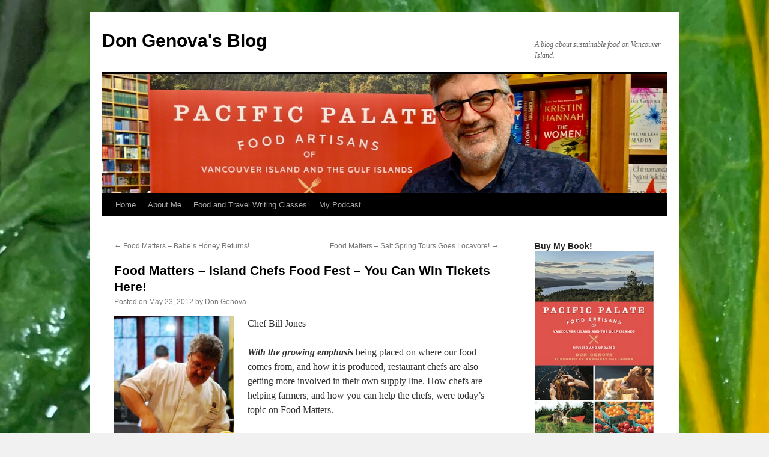

--- FILE ---
content_type: text/html; charset=UTF-8
request_url: http://blog.dongenova.com/site/food-matters-island-chefs-food-fest-you-can-win-tickets-here/
body_size: 24540
content:
<!DOCTYPE html>
<html lang="en-US">
<head>
<meta charset="UTF-8" />
<title>
Food Matters &#8211; Island Chefs Food Fest &#8211; You Can Win Tickets Here! | Don Genova&#039;s Blog	</title>
<link rel="profile" href="https://gmpg.org/xfn/11" />
<link rel="stylesheet" type="text/css" media="all" href="http://blog.dongenova.com/site/wp-content/themes/twentyten/style.css?ver=20241112" />
<link rel="pingback" href="http://blog.dongenova.com/site/xmlrpc.php">
<meta name='robots' content='max-image-preview:large' />
	<style>img:is([sizes="auto" i], [sizes^="auto," i]) { contain-intrinsic-size: 3000px 1500px }</style>
	<link rel="alternate" type="application/rss+xml" title="Don Genova&#039;s Blog &raquo; Feed" href="http://blog.dongenova.com/site/feed/" />
<link rel="alternate" type="application/rss+xml" title="Don Genova&#039;s Blog &raquo; Comments Feed" href="http://blog.dongenova.com/site/comments/feed/" />
<link rel="alternate" type="application/rss+xml" title="Don Genova&#039;s Blog &raquo; Food Matters &#8211; Island Chefs Food Fest &#8211; You Can Win Tickets Here! Comments Feed" href="http://blog.dongenova.com/site/food-matters-island-chefs-food-fest-you-can-win-tickets-here/feed/" />
<script type="text/javascript">
/* <![CDATA[ */
window._wpemojiSettings = {"baseUrl":"https:\/\/s.w.org\/images\/core\/emoji\/15.0.3\/72x72\/","ext":".png","svgUrl":"https:\/\/s.w.org\/images\/core\/emoji\/15.0.3\/svg\/","svgExt":".svg","source":{"concatemoji":"http:\/\/blog.dongenova.com\/site\/wp-includes\/js\/wp-emoji-release.min.js?ver=6.7.4"}};
/*! This file is auto-generated */
!function(i,n){var o,s,e;function c(e){try{var t={supportTests:e,timestamp:(new Date).valueOf()};sessionStorage.setItem(o,JSON.stringify(t))}catch(e){}}function p(e,t,n){e.clearRect(0,0,e.canvas.width,e.canvas.height),e.fillText(t,0,0);var t=new Uint32Array(e.getImageData(0,0,e.canvas.width,e.canvas.height).data),r=(e.clearRect(0,0,e.canvas.width,e.canvas.height),e.fillText(n,0,0),new Uint32Array(e.getImageData(0,0,e.canvas.width,e.canvas.height).data));return t.every(function(e,t){return e===r[t]})}function u(e,t,n){switch(t){case"flag":return n(e,"\ud83c\udff3\ufe0f\u200d\u26a7\ufe0f","\ud83c\udff3\ufe0f\u200b\u26a7\ufe0f")?!1:!n(e,"\ud83c\uddfa\ud83c\uddf3","\ud83c\uddfa\u200b\ud83c\uddf3")&&!n(e,"\ud83c\udff4\udb40\udc67\udb40\udc62\udb40\udc65\udb40\udc6e\udb40\udc67\udb40\udc7f","\ud83c\udff4\u200b\udb40\udc67\u200b\udb40\udc62\u200b\udb40\udc65\u200b\udb40\udc6e\u200b\udb40\udc67\u200b\udb40\udc7f");case"emoji":return!n(e,"\ud83d\udc26\u200d\u2b1b","\ud83d\udc26\u200b\u2b1b")}return!1}function f(e,t,n){var r="undefined"!=typeof WorkerGlobalScope&&self instanceof WorkerGlobalScope?new OffscreenCanvas(300,150):i.createElement("canvas"),a=r.getContext("2d",{willReadFrequently:!0}),o=(a.textBaseline="top",a.font="600 32px Arial",{});return e.forEach(function(e){o[e]=t(a,e,n)}),o}function t(e){var t=i.createElement("script");t.src=e,t.defer=!0,i.head.appendChild(t)}"undefined"!=typeof Promise&&(o="wpEmojiSettingsSupports",s=["flag","emoji"],n.supports={everything:!0,everythingExceptFlag:!0},e=new Promise(function(e){i.addEventListener("DOMContentLoaded",e,{once:!0})}),new Promise(function(t){var n=function(){try{var e=JSON.parse(sessionStorage.getItem(o));if("object"==typeof e&&"number"==typeof e.timestamp&&(new Date).valueOf()<e.timestamp+604800&&"object"==typeof e.supportTests)return e.supportTests}catch(e){}return null}();if(!n){if("undefined"!=typeof Worker&&"undefined"!=typeof OffscreenCanvas&&"undefined"!=typeof URL&&URL.createObjectURL&&"undefined"!=typeof Blob)try{var e="postMessage("+f.toString()+"("+[JSON.stringify(s),u.toString(),p.toString()].join(",")+"));",r=new Blob([e],{type:"text/javascript"}),a=new Worker(URL.createObjectURL(r),{name:"wpTestEmojiSupports"});return void(a.onmessage=function(e){c(n=e.data),a.terminate(),t(n)})}catch(e){}c(n=f(s,u,p))}t(n)}).then(function(e){for(var t in e)n.supports[t]=e[t],n.supports.everything=n.supports.everything&&n.supports[t],"flag"!==t&&(n.supports.everythingExceptFlag=n.supports.everythingExceptFlag&&n.supports[t]);n.supports.everythingExceptFlag=n.supports.everythingExceptFlag&&!n.supports.flag,n.DOMReady=!1,n.readyCallback=function(){n.DOMReady=!0}}).then(function(){return e}).then(function(){var e;n.supports.everything||(n.readyCallback(),(e=n.source||{}).concatemoji?t(e.concatemoji):e.wpemoji&&e.twemoji&&(t(e.twemoji),t(e.wpemoji)))}))}((window,document),window._wpemojiSettings);
/* ]]> */
</script>
<style id='wp-emoji-styles-inline-css' type='text/css'>

	img.wp-smiley, img.emoji {
		display: inline !important;
		border: none !important;
		box-shadow: none !important;
		height: 1em !important;
		width: 1em !important;
		margin: 0 0.07em !important;
		vertical-align: -0.1em !important;
		background: none !important;
		padding: 0 !important;
	}
</style>
<link rel='stylesheet' id='wp-block-library-css' href='http://blog.dongenova.com/site/wp-includes/css/dist/block-library/style.min.css?ver=6.7.4' type='text/css' media='all' />
<style id='wp-block-library-theme-inline-css' type='text/css'>
.wp-block-audio :where(figcaption){color:#555;font-size:13px;text-align:center}.is-dark-theme .wp-block-audio :where(figcaption){color:#ffffffa6}.wp-block-audio{margin:0 0 1em}.wp-block-code{border:1px solid #ccc;border-radius:4px;font-family:Menlo,Consolas,monaco,monospace;padding:.8em 1em}.wp-block-embed :where(figcaption){color:#555;font-size:13px;text-align:center}.is-dark-theme .wp-block-embed :where(figcaption){color:#ffffffa6}.wp-block-embed{margin:0 0 1em}.blocks-gallery-caption{color:#555;font-size:13px;text-align:center}.is-dark-theme .blocks-gallery-caption{color:#ffffffa6}:root :where(.wp-block-image figcaption){color:#555;font-size:13px;text-align:center}.is-dark-theme :root :where(.wp-block-image figcaption){color:#ffffffa6}.wp-block-image{margin:0 0 1em}.wp-block-pullquote{border-bottom:4px solid;border-top:4px solid;color:currentColor;margin-bottom:1.75em}.wp-block-pullquote cite,.wp-block-pullquote footer,.wp-block-pullquote__citation{color:currentColor;font-size:.8125em;font-style:normal;text-transform:uppercase}.wp-block-quote{border-left:.25em solid;margin:0 0 1.75em;padding-left:1em}.wp-block-quote cite,.wp-block-quote footer{color:currentColor;font-size:.8125em;font-style:normal;position:relative}.wp-block-quote:where(.has-text-align-right){border-left:none;border-right:.25em solid;padding-left:0;padding-right:1em}.wp-block-quote:where(.has-text-align-center){border:none;padding-left:0}.wp-block-quote.is-large,.wp-block-quote.is-style-large,.wp-block-quote:where(.is-style-plain){border:none}.wp-block-search .wp-block-search__label{font-weight:700}.wp-block-search__button{border:1px solid #ccc;padding:.375em .625em}:where(.wp-block-group.has-background){padding:1.25em 2.375em}.wp-block-separator.has-css-opacity{opacity:.4}.wp-block-separator{border:none;border-bottom:2px solid;margin-left:auto;margin-right:auto}.wp-block-separator.has-alpha-channel-opacity{opacity:1}.wp-block-separator:not(.is-style-wide):not(.is-style-dots){width:100px}.wp-block-separator.has-background:not(.is-style-dots){border-bottom:none;height:1px}.wp-block-separator.has-background:not(.is-style-wide):not(.is-style-dots){height:2px}.wp-block-table{margin:0 0 1em}.wp-block-table td,.wp-block-table th{word-break:normal}.wp-block-table :where(figcaption){color:#555;font-size:13px;text-align:center}.is-dark-theme .wp-block-table :where(figcaption){color:#ffffffa6}.wp-block-video :where(figcaption){color:#555;font-size:13px;text-align:center}.is-dark-theme .wp-block-video :where(figcaption){color:#ffffffa6}.wp-block-video{margin:0 0 1em}:root :where(.wp-block-template-part.has-background){margin-bottom:0;margin-top:0;padding:1.25em 2.375em}
</style>
<style id='classic-theme-styles-inline-css' type='text/css'>
/*! This file is auto-generated */
.wp-block-button__link{color:#fff;background-color:#32373c;border-radius:9999px;box-shadow:none;text-decoration:none;padding:calc(.667em + 2px) calc(1.333em + 2px);font-size:1.125em}.wp-block-file__button{background:#32373c;color:#fff;text-decoration:none}
</style>
<style id='global-styles-inline-css' type='text/css'>
:root{--wp--preset--aspect-ratio--square: 1;--wp--preset--aspect-ratio--4-3: 4/3;--wp--preset--aspect-ratio--3-4: 3/4;--wp--preset--aspect-ratio--3-2: 3/2;--wp--preset--aspect-ratio--2-3: 2/3;--wp--preset--aspect-ratio--16-9: 16/9;--wp--preset--aspect-ratio--9-16: 9/16;--wp--preset--color--black: #000;--wp--preset--color--cyan-bluish-gray: #abb8c3;--wp--preset--color--white: #fff;--wp--preset--color--pale-pink: #f78da7;--wp--preset--color--vivid-red: #cf2e2e;--wp--preset--color--luminous-vivid-orange: #ff6900;--wp--preset--color--luminous-vivid-amber: #fcb900;--wp--preset--color--light-green-cyan: #7bdcb5;--wp--preset--color--vivid-green-cyan: #00d084;--wp--preset--color--pale-cyan-blue: #8ed1fc;--wp--preset--color--vivid-cyan-blue: #0693e3;--wp--preset--color--vivid-purple: #9b51e0;--wp--preset--color--blue: #0066cc;--wp--preset--color--medium-gray: #666;--wp--preset--color--light-gray: #f1f1f1;--wp--preset--gradient--vivid-cyan-blue-to-vivid-purple: linear-gradient(135deg,rgba(6,147,227,1) 0%,rgb(155,81,224) 100%);--wp--preset--gradient--light-green-cyan-to-vivid-green-cyan: linear-gradient(135deg,rgb(122,220,180) 0%,rgb(0,208,130) 100%);--wp--preset--gradient--luminous-vivid-amber-to-luminous-vivid-orange: linear-gradient(135deg,rgba(252,185,0,1) 0%,rgba(255,105,0,1) 100%);--wp--preset--gradient--luminous-vivid-orange-to-vivid-red: linear-gradient(135deg,rgba(255,105,0,1) 0%,rgb(207,46,46) 100%);--wp--preset--gradient--very-light-gray-to-cyan-bluish-gray: linear-gradient(135deg,rgb(238,238,238) 0%,rgb(169,184,195) 100%);--wp--preset--gradient--cool-to-warm-spectrum: linear-gradient(135deg,rgb(74,234,220) 0%,rgb(151,120,209) 20%,rgb(207,42,186) 40%,rgb(238,44,130) 60%,rgb(251,105,98) 80%,rgb(254,248,76) 100%);--wp--preset--gradient--blush-light-purple: linear-gradient(135deg,rgb(255,206,236) 0%,rgb(152,150,240) 100%);--wp--preset--gradient--blush-bordeaux: linear-gradient(135deg,rgb(254,205,165) 0%,rgb(254,45,45) 50%,rgb(107,0,62) 100%);--wp--preset--gradient--luminous-dusk: linear-gradient(135deg,rgb(255,203,112) 0%,rgb(199,81,192) 50%,rgb(65,88,208) 100%);--wp--preset--gradient--pale-ocean: linear-gradient(135deg,rgb(255,245,203) 0%,rgb(182,227,212) 50%,rgb(51,167,181) 100%);--wp--preset--gradient--electric-grass: linear-gradient(135deg,rgb(202,248,128) 0%,rgb(113,206,126) 100%);--wp--preset--gradient--midnight: linear-gradient(135deg,rgb(2,3,129) 0%,rgb(40,116,252) 100%);--wp--preset--font-size--small: 13px;--wp--preset--font-size--medium: 20px;--wp--preset--font-size--large: 36px;--wp--preset--font-size--x-large: 42px;--wp--preset--spacing--20: 0.44rem;--wp--preset--spacing--30: 0.67rem;--wp--preset--spacing--40: 1rem;--wp--preset--spacing--50: 1.5rem;--wp--preset--spacing--60: 2.25rem;--wp--preset--spacing--70: 3.38rem;--wp--preset--spacing--80: 5.06rem;--wp--preset--shadow--natural: 6px 6px 9px rgba(0, 0, 0, 0.2);--wp--preset--shadow--deep: 12px 12px 50px rgba(0, 0, 0, 0.4);--wp--preset--shadow--sharp: 6px 6px 0px rgba(0, 0, 0, 0.2);--wp--preset--shadow--outlined: 6px 6px 0px -3px rgba(255, 255, 255, 1), 6px 6px rgba(0, 0, 0, 1);--wp--preset--shadow--crisp: 6px 6px 0px rgba(0, 0, 0, 1);}:where(.is-layout-flex){gap: 0.5em;}:where(.is-layout-grid){gap: 0.5em;}body .is-layout-flex{display: flex;}.is-layout-flex{flex-wrap: wrap;align-items: center;}.is-layout-flex > :is(*, div){margin: 0;}body .is-layout-grid{display: grid;}.is-layout-grid > :is(*, div){margin: 0;}:where(.wp-block-columns.is-layout-flex){gap: 2em;}:where(.wp-block-columns.is-layout-grid){gap: 2em;}:where(.wp-block-post-template.is-layout-flex){gap: 1.25em;}:where(.wp-block-post-template.is-layout-grid){gap: 1.25em;}.has-black-color{color: var(--wp--preset--color--black) !important;}.has-cyan-bluish-gray-color{color: var(--wp--preset--color--cyan-bluish-gray) !important;}.has-white-color{color: var(--wp--preset--color--white) !important;}.has-pale-pink-color{color: var(--wp--preset--color--pale-pink) !important;}.has-vivid-red-color{color: var(--wp--preset--color--vivid-red) !important;}.has-luminous-vivid-orange-color{color: var(--wp--preset--color--luminous-vivid-orange) !important;}.has-luminous-vivid-amber-color{color: var(--wp--preset--color--luminous-vivid-amber) !important;}.has-light-green-cyan-color{color: var(--wp--preset--color--light-green-cyan) !important;}.has-vivid-green-cyan-color{color: var(--wp--preset--color--vivid-green-cyan) !important;}.has-pale-cyan-blue-color{color: var(--wp--preset--color--pale-cyan-blue) !important;}.has-vivid-cyan-blue-color{color: var(--wp--preset--color--vivid-cyan-blue) !important;}.has-vivid-purple-color{color: var(--wp--preset--color--vivid-purple) !important;}.has-black-background-color{background-color: var(--wp--preset--color--black) !important;}.has-cyan-bluish-gray-background-color{background-color: var(--wp--preset--color--cyan-bluish-gray) !important;}.has-white-background-color{background-color: var(--wp--preset--color--white) !important;}.has-pale-pink-background-color{background-color: var(--wp--preset--color--pale-pink) !important;}.has-vivid-red-background-color{background-color: var(--wp--preset--color--vivid-red) !important;}.has-luminous-vivid-orange-background-color{background-color: var(--wp--preset--color--luminous-vivid-orange) !important;}.has-luminous-vivid-amber-background-color{background-color: var(--wp--preset--color--luminous-vivid-amber) !important;}.has-light-green-cyan-background-color{background-color: var(--wp--preset--color--light-green-cyan) !important;}.has-vivid-green-cyan-background-color{background-color: var(--wp--preset--color--vivid-green-cyan) !important;}.has-pale-cyan-blue-background-color{background-color: var(--wp--preset--color--pale-cyan-blue) !important;}.has-vivid-cyan-blue-background-color{background-color: var(--wp--preset--color--vivid-cyan-blue) !important;}.has-vivid-purple-background-color{background-color: var(--wp--preset--color--vivid-purple) !important;}.has-black-border-color{border-color: var(--wp--preset--color--black) !important;}.has-cyan-bluish-gray-border-color{border-color: var(--wp--preset--color--cyan-bluish-gray) !important;}.has-white-border-color{border-color: var(--wp--preset--color--white) !important;}.has-pale-pink-border-color{border-color: var(--wp--preset--color--pale-pink) !important;}.has-vivid-red-border-color{border-color: var(--wp--preset--color--vivid-red) !important;}.has-luminous-vivid-orange-border-color{border-color: var(--wp--preset--color--luminous-vivid-orange) !important;}.has-luminous-vivid-amber-border-color{border-color: var(--wp--preset--color--luminous-vivid-amber) !important;}.has-light-green-cyan-border-color{border-color: var(--wp--preset--color--light-green-cyan) !important;}.has-vivid-green-cyan-border-color{border-color: var(--wp--preset--color--vivid-green-cyan) !important;}.has-pale-cyan-blue-border-color{border-color: var(--wp--preset--color--pale-cyan-blue) !important;}.has-vivid-cyan-blue-border-color{border-color: var(--wp--preset--color--vivid-cyan-blue) !important;}.has-vivid-purple-border-color{border-color: var(--wp--preset--color--vivid-purple) !important;}.has-vivid-cyan-blue-to-vivid-purple-gradient-background{background: var(--wp--preset--gradient--vivid-cyan-blue-to-vivid-purple) !important;}.has-light-green-cyan-to-vivid-green-cyan-gradient-background{background: var(--wp--preset--gradient--light-green-cyan-to-vivid-green-cyan) !important;}.has-luminous-vivid-amber-to-luminous-vivid-orange-gradient-background{background: var(--wp--preset--gradient--luminous-vivid-amber-to-luminous-vivid-orange) !important;}.has-luminous-vivid-orange-to-vivid-red-gradient-background{background: var(--wp--preset--gradient--luminous-vivid-orange-to-vivid-red) !important;}.has-very-light-gray-to-cyan-bluish-gray-gradient-background{background: var(--wp--preset--gradient--very-light-gray-to-cyan-bluish-gray) !important;}.has-cool-to-warm-spectrum-gradient-background{background: var(--wp--preset--gradient--cool-to-warm-spectrum) !important;}.has-blush-light-purple-gradient-background{background: var(--wp--preset--gradient--blush-light-purple) !important;}.has-blush-bordeaux-gradient-background{background: var(--wp--preset--gradient--blush-bordeaux) !important;}.has-luminous-dusk-gradient-background{background: var(--wp--preset--gradient--luminous-dusk) !important;}.has-pale-ocean-gradient-background{background: var(--wp--preset--gradient--pale-ocean) !important;}.has-electric-grass-gradient-background{background: var(--wp--preset--gradient--electric-grass) !important;}.has-midnight-gradient-background{background: var(--wp--preset--gradient--midnight) !important;}.has-small-font-size{font-size: var(--wp--preset--font-size--small) !important;}.has-medium-font-size{font-size: var(--wp--preset--font-size--medium) !important;}.has-large-font-size{font-size: var(--wp--preset--font-size--large) !important;}.has-x-large-font-size{font-size: var(--wp--preset--font-size--x-large) !important;}
:where(.wp-block-post-template.is-layout-flex){gap: 1.25em;}:where(.wp-block-post-template.is-layout-grid){gap: 1.25em;}
:where(.wp-block-columns.is-layout-flex){gap: 2em;}:where(.wp-block-columns.is-layout-grid){gap: 2em;}
:root :where(.wp-block-pullquote){font-size: 1.5em;line-height: 1.6;}
</style>
<link rel='stylesheet' id='twentyten-block-style-css' href='http://blog.dongenova.com/site/wp-content/themes/twentyten/blocks.css?ver=20240703' type='text/css' media='all' />
<link rel="https://api.w.org/" href="http://blog.dongenova.com/site/wp-json/" /><link rel="alternate" title="JSON" type="application/json" href="http://blog.dongenova.com/site/wp-json/wp/v2/posts/868" /><link rel="EditURI" type="application/rsd+xml" title="RSD" href="http://blog.dongenova.com/site/xmlrpc.php?rsd" />
<meta name="generator" content="WordPress 6.7.4" />
<link rel="canonical" href="http://blog.dongenova.com/site/food-matters-island-chefs-food-fest-you-can-win-tickets-here/" />
<link rel='shortlink' href='http://blog.dongenova.com/site/?p=868' />
<link rel="alternate" title="oEmbed (JSON)" type="application/json+oembed" href="http://blog.dongenova.com/site/wp-json/oembed/1.0/embed?url=http%3A%2F%2Fblog.dongenova.com%2Fsite%2Ffood-matters-island-chefs-food-fest-you-can-win-tickets-here%2F" />
<link rel="alternate" title="oEmbed (XML)" type="text/xml+oembed" href="http://blog.dongenova.com/site/wp-json/oembed/1.0/embed?url=http%3A%2F%2Fblog.dongenova.com%2Fsite%2Ffood-matters-island-chefs-food-fest-you-can-win-tickets-here%2F&#038;format=xml" />
<style type="text/css" id="custom-background-css">
body.custom-background { background-image: url("/images/Chard-scaled.jpeg"); background-position: left top; background-size: auto; background-repeat: repeat; background-attachment: scroll; }
</style>
	</head>

<body class="post-template-default single single-post postid-868 single-format-standard custom-background">
<div id="wrapper" class="hfeed">
	<div id="header">
		<div id="masthead">
			<div id="branding" role="banner">
								<div id="site-title">
					<span>
						<a href="http://blog.dongenova.com/site/" rel="home">Don Genova&#039;s Blog</a>
					</span>
				</div>
				<div id="site-description">A blog about sustainable food on Vancouver Island.</div>

				<img src="/images/DSC_4406-3.jpeg" width="940" height="198" alt="Don Genova&#039;s Blog" decoding="async" fetchpriority="high" />			</div><!-- #branding -->

			<div id="access" role="navigation">
								<div class="skip-link screen-reader-text"><a href="#content">Skip to content</a></div>
				<div class="menu-header"><ul id="menu-nav" class="menu"><li id="menu-item-765" class="menu-item menu-item-type-custom menu-item-object-custom menu-item-765"><a href="http://blog.dongenova.com/">Home</a></li>
<li id="menu-item-766" class="menu-item menu-item-type-post_type menu-item-object-page menu-item-766"><a href="http://blog.dongenova.com/site/about/">About Me</a></li>
<li id="menu-item-1126" class="menu-item menu-item-type-post_type menu-item-object-page menu-item-1126"><a href="http://blog.dongenova.com/site/writing-food-culture-and-cooking-classes/">Food and Travel Writing Classes</a></li>
<li id="menu-item-764" class="menu-item menu-item-type-taxonomy menu-item-object-category menu-item-764"><a href="http://blog.dongenova.com/site/category/my-podcast/">My Podcast</a></li>
</ul></div>			</div><!-- #access -->
		</div><!-- #masthead -->
	</div><!-- #header -->

	<div id="main">

		<div id="container">
			<div id="content" role="main">

			

				<div id="nav-above" class="navigation">
					<div class="nav-previous"><a href="http://blog.dongenova.com/site/food-matters-babes-honey-returns/" rel="prev"><span class="meta-nav">&larr;</span> Food Matters &#8211; Babe&#8217;s Honey Returns!</a></div>
					<div class="nav-next"><a href="http://blog.dongenova.com/site/food-matters-salt-spring-tours-goes-locavore/" rel="next">Food Matters &#8211; Salt Spring Tours Goes Locavore! <span class="meta-nav">&rarr;</span></a></div>
				</div><!-- #nav-above -->

				<div id="post-868" class="post-868 post type-post status-publish format-standard hentry category-contests category-food-matters">
					<h1 class="entry-title">Food Matters &#8211; Island Chefs Food Fest &#8211; You Can Win Tickets Here!</h1>

					<div class="entry-meta">
						<span class="meta-prep meta-prep-author">Posted on</span> <a href="http://blog.dongenova.com/site/food-matters-island-chefs-food-fest-you-can-win-tickets-here/" title="4:35 pm" rel="bookmark"><span class="entry-date">May 23, 2012</span></a> <span class="meta-sep">by</span> <span class="author vcard"><a class="url fn n" href="http://blog.dongenova.com/site/author/done-genova/" title="View all posts by Don Genova">Don Genova</a></span>					</div><!-- .entry-meta -->

					<div class="entry-content">
						<p><a href="/images/2012/05/Chef-Bill-Jones.jpg" title="Chef Bill Jones" rel="lightbox[slideshow]"><img decoding="async" width="200" height="299" align="left" style="margin: 0px 22px 5px 0px;" src="/images/2012/05/200/Chef-Bill-Jones.jpg" alt="Chef Bill Jones" /></a>Chef Bill Jones</p>
<p><em><strong>With the growing emphasis</strong></em> being placed on where our food comes from, and how it is produced, restaurant chefs are also getting more involved in their own supply line. How chefs are helping farmers, and how you can help the chefs, were today’s topic on Food Matters.</p>
<p><strong>It seems a given</strong> that chefs would care about the quality of ingredients and where they come from, but it’s not always that way. There is a huge range of involvement on the part of chefs and cooks and their ingredients.  It goes all the way from chefs who have their own small farms or gardens to supply their kitchens, to chefs who have active relationships with local farmers and ranchers and fishes, to larger food service operations where all the ingredients come delivered by one truck and there isn’t as much care and attention paid to the source of the ingredients, which could be from down the road or could be from thousands of miles away.  But take the case of American Chef Thomas Keller and Chef Andoni Luis Aduriz of Spain, who have created quite a case of indigestion for ‘farm to fork’ fans.&#160; Keller is known for his famous French Laundry restaurant in California and Per Se in New York City. And here&#8217;s&#160; how the New York Times recently described Aduriz:&#160;</p>
<blockquote>
<p>“He is a pioneer in culinary aesthetics, using taste and technology to create potatoes coated in edible clay that look like just-dug stones; salads like snowfalls; and desserts that evoke dustings of pollen or skeins of frogs’ eggs.”&#160;</p>
</blockquote>
<p>But what he and Keller said about the current trend of chefs knowing and supporting their farmers is making some people choke. In an <a href="http://www.nytimes.com/2012/05/16/dining/for-them-a-great-meal-tops-good-intentions.html?_r=1">interview with the Times</a>, Aduriz said he likes to use local ingredients,</p>
<blockquote>
<p>&#160;“But to align yourself entirely with the idea of sustainability makes chefs complacent and limited.” Keller said, “With the relatively small number of people I feed, is it really my responsibility to worry about carbon footprint? The world’s governments should be worrying about carbon footprint.”</p>
</blockquote>
<p>
<em><strong>You should see</strong></em> some of the responses I’ve seen on Facebook from chefs I know. And there is also<a href="http://grist.org/food/chefs-disregard-for-environment-leaves-a-bad-taste/"> this response</a> from from Twilight Greenaway on grist.org. When I think of restaurants like <a href="http://www.localscomoxvalley.com/Home.html">Locals</a>, in Courtenay, where Chef Ronald St. Pierre has portraits of his farmers and their ingredients on the walls and a rack full of business cards at the front door so you can enjoy the same quality of ingredients he does&#8230;well, there’s just no question about how important chefs are in the local food chain. Which brings me to the <a href="http://www.iccbc.ca/food-fest">Island Chefs Food Fest</a> coming up on June Tenth at Fort Rodd Hill, which is not that far away.&#160;</p>
<h5><a href="/images/2012/05/Island-Food.jpg" title="Island Food" rel="lightbox[slideshow]"><img decoding="async" width="400" height="267" align="left" style="margin: 0px 22px 5px 0px;" src="/images/2012/05/400/Island-Food.jpg" alt="Island Food" /></a>Island Food</h5>
<p><em><strong>This is the fifth anniversary</strong></em> of the food fest, it’s a big fundraiser for the<a href="http://www.iccbc.ca/"> Island Chefs Collaborative</a>, and in the past the money has been used to help farmers purchase things like deer fencing and irrigation systems, the kind of capital investments that farmers can’t always afford, but when they do get something like that it really helps them increase their production and in turn their bottom line.  Now the ICC is doing something different. This year they have a new zero-interest micro loan fund for farmers and processors &#8211; with over $100,000 to give away. The aim of the fund is to provide a pool of funds for growers, harvesters and processors to invest in equipment and materials that allows them to increase the supply of food in the region. Some of the projects being considered for loans right now include: funds for an oil processing facility on Salt Spring, a delivery vehicle for an urban farmer, and for a dairy transitioning to cheese production in the Cowichan Valley. So, get your tickets for the Food Fest and while you’re there think about the contribution the chefs and YOU are making to a better food life here on Vancouver Island.</p>
<p><strong>The theme this year?</strong> Expect lots of street-style food using ingredients that we tend to discard or disregard because we don’t know what they taste like or how to cook them. So, I kind of rummaged about in my repertoire of odd bits and came up with a few dishes to help host Jo-Ann Roberts get in the mood, like chicken liver pate, grilled chipotle-lime flank steak and bacon fat cookies!.</p>
<p><em><strong>The Contest Part:</strong></em> Think about the most delicious street food you&#8217;ve ever had. Scroll down to the comments section and tell me about your favourite street food from anywhere in the world.  We’ll pick a winner who will get two tickets to the Island Chefs Food Fest on June the tenth. Your deadline to enter is 11am, Wednesday, May 30th. <br />
&#160;</p>
											</div><!-- .entry-content -->

		
						<div class="entry-utility">
							This entry was posted in <a href="http://blog.dongenova.com/site/category/contests/" rel="category tag">Contests</a>, <a href="http://blog.dongenova.com/site/category/food-matters/" rel="category tag">Food Matters</a>. Bookmark the <a href="http://blog.dongenova.com/site/food-matters-island-chefs-food-fest-you-can-win-tickets-here/" title="Permalink to Food Matters &#8211; Island Chefs Food Fest &#8211; You Can Win Tickets Here!" rel="bookmark">permalink</a>.													</div><!-- .entry-utility -->
					</div><!-- #post-868 -->

					<div id="nav-below" class="navigation">
						<div class="nav-previous"><a href="http://blog.dongenova.com/site/food-matters-babes-honey-returns/" rel="prev"><span class="meta-nav">&larr;</span> Food Matters &#8211; Babe&#8217;s Honey Returns!</a></div>
						<div class="nav-next"><a href="http://blog.dongenova.com/site/food-matters-salt-spring-tours-goes-locavore/" rel="next">Food Matters &#8211; Salt Spring Tours Goes Locavore! <span class="meta-nav">&rarr;</span></a></div>
					</div><!-- #nav-below -->

					
			<div id="comments">


			<h3 id="comments-title">
			34 Responses to <em>Food Matters &#8211; Island Chefs Food Fest &#8211; You Can Win Tickets Here!</em>			</h3>

	
			<ol class="commentlist">
						<li class="comment even thread-even depth-1" id="li-comment-10084">
		<div id="comment-10084">
			<div class="comment-author vcard">
				<img alt='' src='https://secure.gravatar.com/avatar/18c9a919a2e1c1033722b5860467d011?s=40&#038;d=mm&#038;r=g' srcset='https://secure.gravatar.com/avatar/18c9a919a2e1c1033722b5860467d011?s=80&#038;d=mm&#038;r=g 2x' class='avatar avatar-40 photo' height='40' width='40' loading='lazy' decoding='async'/>				<cite class="fn">Ruth Wall</cite> <span class="says">says:</span>			</div><!-- .comment-author .vcard -->

				
				
			<div class="comment-meta commentmetadata"><a href="http://blog.dongenova.com/site/food-matters-island-chefs-food-fest-you-can-win-tickets-here/#comment-10084">
				May 23, 2012 at 4:49 pm					</a>
									</div><!-- .comment-meta .commentmetadata -->

				<div class="comment-body"><p>My favourite street food, even though I often go to the food carts in Portland when visiting my daughter, has to be skewers of curried roasted goat on streets in Nigeria. I lived there in the 70&#8217;s and we would eat those whenever possible. They beat the wurst and fries of Germany, the croque monsieurs of Paris. The memory of that taste lingers yet .</p>
</div>

				<div class="reply">
								</div><!-- .reply -->
			</div><!-- #comment-##  -->

				</li><!-- #comment-## -->
		<li class="comment odd alt thread-odd thread-alt depth-1" id="li-comment-10086">
		<div id="comment-10086">
			<div class="comment-author vcard">
				<img alt='' src='https://secure.gravatar.com/avatar/ac62d5c3b6b378deed55ab782d30c1ec?s=40&#038;d=mm&#038;r=g' srcset='https://secure.gravatar.com/avatar/ac62d5c3b6b378deed55ab782d30c1ec?s=80&#038;d=mm&#038;r=g 2x' class='avatar avatar-40 photo' height='40' width='40' loading='lazy' decoding='async'/>				<cite class="fn">Hilary Knight</cite> <span class="says">says:</span>			</div><!-- .comment-author .vcard -->

				
				
			<div class="comment-meta commentmetadata"><a href="http://blog.dongenova.com/site/food-matters-island-chefs-food-fest-you-can-win-tickets-here/#comment-10086">
				May 23, 2012 at 5:03 pm					</a>
									</div><!-- .comment-meta .commentmetadata -->

				<div class="comment-body"><p>The absolute best street food I ever inhaled was lamb kebabs in some fragrant dusty village near Marrakesh in the seventies.  A wonderfully toothless old geezer drew a skewer of grilled lamb and apricots through a warm speckled flatbread, dashed in some harissa-type sauce and minted yogurt,  wrapped it in paper and presented it with a flourish.  Then he fished a bottle of Casablanca beer from a bucket of ice in his little cart and sat on the ground grinning as I underwent the most profound sensory experience of my life. </p>
<p> I&#8217;m sure he went to heaven.</p>
</div>

				<div class="reply">
								</div><!-- .reply -->
			</div><!-- #comment-##  -->

				</li><!-- #comment-## -->
		<li class="comment even thread-even depth-1" id="li-comment-10087">
		<div id="comment-10087">
			<div class="comment-author vcard">
				<img alt='' src='https://secure.gravatar.com/avatar/00027e361f46d5fc59241441b0915923?s=40&#038;d=mm&#038;r=g' srcset='https://secure.gravatar.com/avatar/00027e361f46d5fc59241441b0915923?s=80&#038;d=mm&#038;r=g 2x' class='avatar avatar-40 photo' height='40' width='40' loading='lazy' decoding='async'/>				<cite class="fn">Sara Peeling</cite> <span class="says">says:</span>			</div><!-- .comment-author .vcard -->

				
				
			<div class="comment-meta commentmetadata"><a href="http://blog.dongenova.com/site/food-matters-island-chefs-food-fest-you-can-win-tickets-here/#comment-10087">
				May 23, 2012 at 5:25 pm					</a>
									</div><!-- .comment-meta .commentmetadata -->

				<div class="comment-body"><p>When I visited Tijuanna a couple summers ago I had the good fortune to be visiting a friend who took me to some of the BEST food in the city. My favourite was a taco stand that had a couple of different vendors but we would always go to the first. He had all kinds of meat, served with freshly limed radishes and grilled green onions of which you could take as many as you pleased. I even tried the tripe, which was seasoned and grilled to perfection. Now, if only I could have had a fresh stoop waffle from the amsterdam street markets for dessert!</p>
</div>

				<div class="reply">
								</div><!-- .reply -->
			</div><!-- #comment-##  -->

				</li><!-- #comment-## -->
		<li class="comment odd alt thread-odd thread-alt depth-1" id="li-comment-10089">
		<div id="comment-10089">
			<div class="comment-author vcard">
				<img alt='' src='https://secure.gravatar.com/avatar/3dcadcf5d954ff6f0429ce0050753b16?s=40&#038;d=mm&#038;r=g' srcset='https://secure.gravatar.com/avatar/3dcadcf5d954ff6f0429ce0050753b16?s=80&#038;d=mm&#038;r=g 2x' class='avatar avatar-40 photo' height='40' width='40' loading='lazy' decoding='async'/>				<cite class="fn">Tia Casper</cite> <span class="says">says:</span>			</div><!-- .comment-author .vcard -->

				
				
			<div class="comment-meta commentmetadata"><a href="http://blog.dongenova.com/site/food-matters-island-chefs-food-fest-you-can-win-tickets-here/#comment-10089">
				May 23, 2012 at 5:38 pm					</a>
									</div><!-- .comment-meta .commentmetadata -->

				<div class="comment-body"><p>My favorite street food would have to be the street meat wrapper logs in Ghana. They don&#8217;t look like much but pack quite the flavor punch. They are stewed meat with ginger, tomato and a menajerie of spices delicately wrapped in wax paper and placed over a grill on hot coals. They are not found everywhere but the mission to find them is part of the tasty meat reward, and you cannot eat just one!</p>
</div>

				<div class="reply">
								</div><!-- .reply -->
			</div><!-- #comment-##  -->

				</li><!-- #comment-## -->
		<li class="comment even thread-even depth-1" id="li-comment-10090">
		<div id="comment-10090">
			<div class="comment-author vcard">
				<img alt='' src='https://secure.gravatar.com/avatar/7d9c7c48a3f89b9ca08b6651dd09fce1?s=40&#038;d=mm&#038;r=g' srcset='https://secure.gravatar.com/avatar/7d9c7c48a3f89b9ca08b6651dd09fce1?s=80&#038;d=mm&#038;r=g 2x' class='avatar avatar-40 photo' height='40' width='40' loading='lazy' decoding='async'/>				<cite class="fn">Karen Anderson</cite> <span class="says">says:</span>			</div><!-- .comment-author .vcard -->

				
				
			<div class="comment-meta commentmetadata"><a href="http://blog.dongenova.com/site/food-matters-island-chefs-food-fest-you-can-win-tickets-here/#comment-10090">
				May 23, 2012 at 5:56 pm					</a>
									</div><!-- .comment-meta .commentmetadata -->

				<div class="comment-body"><p>My most memorable street food was found in the most unexpected location&#8230;at least I thought so at the time.  On my first visit to the city of Malmo in southern Sweden, my cousin took me to a vendor who was selling falafal in various creations.  The wraps were delicious&#8230;.and we went back a second day for more!  It now seems that ethnic foods are becoming more popular in Sweden (and other countries) than the local food.  Quick, delicious, and inexpensive, leaving me craving for more!</p>
</div>

				<div class="reply">
								</div><!-- .reply -->
			</div><!-- #comment-##  -->

				</li><!-- #comment-## -->
		<li class="comment odd alt thread-odd thread-alt depth-1" id="li-comment-10091">
		<div id="comment-10091">
			<div class="comment-author vcard">
				<img alt='' src='https://secure.gravatar.com/avatar/3f3565ad4c52d62a37b945d4d76a7c29?s=40&#038;d=mm&#038;r=g' srcset='https://secure.gravatar.com/avatar/3f3565ad4c52d62a37b945d4d76a7c29?s=80&#038;d=mm&#038;r=g 2x' class='avatar avatar-40 photo' height='40' width='40' loading='lazy' decoding='async'/>				<cite class="fn">Jill Moran</cite> <span class="says">says:</span>			</div><!-- .comment-author .vcard -->

				
				
			<div class="comment-meta commentmetadata"><a href="http://blog.dongenova.com/site/food-matters-island-chefs-food-fest-you-can-win-tickets-here/#comment-10091">
				May 23, 2012 at 6:05 pm					</a>
									</div><!-- .comment-meta .commentmetadata -->

				<div class="comment-body"><p>It&#8217;s not &#8216;culinarily&#8217; exciting but Vienna, warm doughy pretzels with what seemed like homemade mustard. Street food has some many factors &#8211; it&#8217;s the time, and the place, the mood, and the food.</p>
</div>

				<div class="reply">
								</div><!-- .reply -->
			</div><!-- #comment-##  -->

				</li><!-- #comment-## -->
		<li class="comment even thread-even depth-1" id="li-comment-10095">
		<div id="comment-10095">
			<div class="comment-author vcard">
				<img alt='' src='https://secure.gravatar.com/avatar/bb56c05e83e85e795d1def0517e8eb59?s=40&#038;d=mm&#038;r=g' srcset='https://secure.gravatar.com/avatar/bb56c05e83e85e795d1def0517e8eb59?s=80&#038;d=mm&#038;r=g 2x' class='avatar avatar-40 photo' height='40' width='40' loading='lazy' decoding='async'/>				<cite class="fn"><a href="http://delishinadish.blogspot.ca/" class="url" rel="ugc external nofollow">Sarah Reynolds</a></cite> <span class="says">says:</span>			</div><!-- .comment-author .vcard -->

				
				
			<div class="comment-meta commentmetadata"><a href="http://blog.dongenova.com/site/food-matters-island-chefs-food-fest-you-can-win-tickets-here/#comment-10095">
				May 23, 2012 at 7:09 pm					</a>
									</div><!-- .comment-meta .commentmetadata -->

				<div class="comment-body"><p>I would call my favourite street food &#8220;wharf food&#8221;, but I think it still counts. I love eating at Red Fish Blue Fish on the wharf right here in downtown Victoria. I think it&#8217;s cool that the building is made from a cargo container and I love that all the seafood is local and sustainable. My boyfriend loves the Spicy Pacific Fish Tacones the most but my heart craves the BBQ Fanny Bay Oyster Sandwich. And who can beat Tempura Pickles? The best part is that Red Fish Blue Fish is right in my own backyard and I can go back for more anytime I want 🙂</p>
</div>

				<div class="reply">
								</div><!-- .reply -->
			</div><!-- #comment-##  -->

				</li><!-- #comment-## -->
		<li class="comment odd alt thread-odd thread-alt depth-1" id="li-comment-10096">
		<div id="comment-10096">
			<div class="comment-author vcard">
				<img alt='' src='https://secure.gravatar.com/avatar/c36df11fea30035b288b44f5a632b0f1?s=40&#038;d=mm&#038;r=g' srcset='https://secure.gravatar.com/avatar/c36df11fea30035b288b44f5a632b0f1?s=80&#038;d=mm&#038;r=g 2x' class='avatar avatar-40 photo' height='40' width='40' loading='lazy' decoding='async'/>				<cite class="fn">Arden Duncan Bonokoski</cite> <span class="says">says:</span>			</div><!-- .comment-author .vcard -->

				
				
			<div class="comment-meta commentmetadata"><a href="http://blog.dongenova.com/site/food-matters-island-chefs-food-fest-you-can-win-tickets-here/#comment-10096">
				May 23, 2012 at 7:14 pm					</a>
									</div><!-- .comment-meta .commentmetadata -->

				<div class="comment-body"><p>Tacofino fish tacos at Philips Brewery during Rifflandia 3!</p>
</div>

				<div class="reply">
								</div><!-- .reply -->
			</div><!-- #comment-##  -->

				</li><!-- #comment-## -->
		<li class="comment even thread-even depth-1" id="li-comment-10097">
		<div id="comment-10097">
			<div class="comment-author vcard">
				<img alt='' src='https://secure.gravatar.com/avatar/c32497fe039b8805d22ae5311ac8a7a8?s=40&#038;d=mm&#038;r=g' srcset='https://secure.gravatar.com/avatar/c32497fe039b8805d22ae5311ac8a7a8?s=80&#038;d=mm&#038;r=g 2x' class='avatar avatar-40 photo' height='40' width='40' loading='lazy' decoding='async'/>				<cite class="fn">Tara G</cite> <span class="says">says:</span>			</div><!-- .comment-author .vcard -->

				
				
			<div class="comment-meta commentmetadata"><a href="http://blog.dongenova.com/site/food-matters-island-chefs-food-fest-you-can-win-tickets-here/#comment-10097">
				May 23, 2012 at 7:15 pm					</a>
									</div><!-- .comment-meta .commentmetadata -->

				<div class="comment-body"><p>The first that comes to mind was a stand in Istanbul by the water selling fish sandwiches&#8230; I don&#8217;t particularly like fish and I&#8217;m not usually impressed by sandwiches, but the fresh caught fish and still warm bread was really something else!</p>
</div>

				<div class="reply">
								</div><!-- .reply -->
			</div><!-- #comment-##  -->

				</li><!-- #comment-## -->
		<li class="comment odd alt thread-odd thread-alt depth-1" id="li-comment-10098">
		<div id="comment-10098">
			<div class="comment-author vcard">
				<img alt='' src='https://secure.gravatar.com/avatar/46af82277559e9d4a5dce73f75af8334?s=40&#038;d=mm&#038;r=g' srcset='https://secure.gravatar.com/avatar/46af82277559e9d4a5dce73f75af8334?s=80&#038;d=mm&#038;r=g 2x' class='avatar avatar-40 photo' height='40' width='40' loading='lazy' decoding='async'/>				<cite class="fn"><a href="http://www.sweetartsupplies.ca" class="url" rel="ugc external nofollow">Gwen Nowlan</a></cite> <span class="says">says:</span>			</div><!-- .comment-author .vcard -->

				
				
			<div class="comment-meta commentmetadata"><a href="http://blog.dongenova.com/site/food-matters-island-chefs-food-fest-you-can-win-tickets-here/#comment-10098">
				May 23, 2012 at 7:23 pm					</a>
									</div><!-- .comment-meta .commentmetadata -->

				<div class="comment-body"><p>The best street food I had was in the 1970&#8217;s in Tokyo- we had this guy who haulded this cart behind his bike that had very hot stones on it he would dig through them for sweet potatoes &#8211; he would announce himself by singing out &#8211; Yakimo!  They were wonderful! The other would yakitori &#8211; chicken on a stick done the old fashion way from his bbq cart.</p>
</div>

				<div class="reply">
								</div><!-- .reply -->
			</div><!-- #comment-##  -->

				</li><!-- #comment-## -->
		<li class="comment even thread-even depth-1" id="li-comment-10099">
		<div id="comment-10099">
			<div class="comment-author vcard">
				<img alt='' src='https://secure.gravatar.com/avatar/f3c98c4abd218e069007b9cdcf02480b?s=40&#038;d=mm&#038;r=g' srcset='https://secure.gravatar.com/avatar/f3c98c4abd218e069007b9cdcf02480b?s=80&#038;d=mm&#038;r=g 2x' class='avatar avatar-40 photo' height='40' width='40' loading='lazy' decoding='async'/>				<cite class="fn">Hannah</cite> <span class="says">says:</span>			</div><!-- .comment-author .vcard -->

				
				
			<div class="comment-meta commentmetadata"><a href="http://blog.dongenova.com/site/food-matters-island-chefs-food-fest-you-can-win-tickets-here/#comment-10099">
				May 23, 2012 at 8:03 pm					</a>
									</div><!-- .comment-meta .commentmetadata -->

				<div class="comment-body"><p>Working as a dive instructor in the Cayman Islands, I was surrounded by exquisite restaurants headed by top chefs &#8211; but I was fed by a teeny paycheck that could never buttress my culinary curiosity.  Thank goodness for the Heritage Kitchen, a shack by the beach that served fresh-caught, tender grilled mahi-mahi topped with onions marinated in lime and scotch bonnet peppers, and a side of two &#8220;johnny cakes&#8221;, or deep fried dough balls.  There was also delicious jerk chicken cooked on an old oil drum, perfectly spiced.  And then you could wash it all down with Flor de Jamaica, or red hibiscus flower juice.  Even with chickens strolling in and around the stall, scorpions breeding in the dry brush nearby, and the low cat-calls from the regulars, I could never say no &#8211; it was THAT good.</p>
</div>

				<div class="reply">
								</div><!-- .reply -->
			</div><!-- #comment-##  -->

				</li><!-- #comment-## -->
		<li class="comment odd alt thread-odd thread-alt depth-1" id="li-comment-10102">
		<div id="comment-10102">
			<div class="comment-author vcard">
				<img alt='' src='https://secure.gravatar.com/avatar/af0aaf223e99b34749b2a010ce9a1641?s=40&#038;d=mm&#038;r=g' srcset='https://secure.gravatar.com/avatar/af0aaf223e99b34749b2a010ce9a1641?s=80&#038;d=mm&#038;r=g 2x' class='avatar avatar-40 photo' height='40' width='40' loading='lazy' decoding='async'/>				<cite class="fn"><a href="http://vetswithoutborders.ca" class="url" rel="ugc external nofollow">Sheila Taylor</a></cite> <span class="says">says:</span>			</div><!-- .comment-author .vcard -->

				
				
			<div class="comment-meta commentmetadata"><a href="http://blog.dongenova.com/site/food-matters-island-chefs-food-fest-you-can-win-tickets-here/#comment-10102">
				May 23, 2012 at 8:08 pm					</a>
									</div><!-- .comment-meta .commentmetadata -->

				<div class="comment-body"><p>I have so many favourite street foods from the tacos al flaco con salsa verde from Aviña Ascensio family&#8217;s Tacos al Flaco in Mexico, to the best tea ever from the Chai wallah that still uses terracotta cups on Royd St in Calcutta, India. But last year, during a work trip with Veterinarians without Borders, I got to visit Laos. After the work portion of the trip was over, I went south to Pakse, Champasak region and befriending some local people, was taken to a 24 hour Noodle Soup restaurant, which I dubbed &#8220;Noodles&#8221;. I could not believe my taste buds. The best homemade egg noodles, stock, porkballs and buffalo skin. I went back again and again. I tried the rice noodles, added more chili paste and decided that I didn&#8217;t care that everyone in town now thought I was dating Waiphot.</p>
</div>

				<div class="reply">
								</div><!-- .reply -->
			</div><!-- #comment-##  -->

				</li><!-- #comment-## -->
		<li class="comment even thread-even depth-1" id="li-comment-10103">
		<div id="comment-10103">
			<div class="comment-author vcard">
				<img alt='' src='https://secure.gravatar.com/avatar/968ab495f4f67e3e8494cd12c70c556b?s=40&#038;d=mm&#038;r=g' srcset='https://secure.gravatar.com/avatar/968ab495f4f67e3e8494cd12c70c556b?s=80&#038;d=mm&#038;r=g 2x' class='avatar avatar-40 photo' height='40' width='40' loading='lazy' decoding='async'/>				<cite class="fn">Sarah Thornton</cite> <span class="says">says:</span>			</div><!-- .comment-author .vcard -->

				
				
			<div class="comment-meta commentmetadata"><a href="http://blog.dongenova.com/site/food-matters-island-chefs-food-fest-you-can-win-tickets-here/#comment-10103">
				May 23, 2012 at 8:15 pm					</a>
									</div><!-- .comment-meta .commentmetadata -->

				<div class="comment-body"><p>Almost street food: In Gare du Nord (train station) in Paris, the quick food option, which here would be a Tim Horton&#8217;s, was a stand with amazing, fresh, chewy, simple baguette sandwiches. Yum. Pre-made, wrapped in a simple paper wrapper, inexpensive. Just what I wanted.</p>
</div>

				<div class="reply">
								</div><!-- .reply -->
			</div><!-- #comment-##  -->

				</li><!-- #comment-## -->
		<li class="comment odd alt thread-odd thread-alt depth-1" id="li-comment-10104">
		<div id="comment-10104">
			<div class="comment-author vcard">
				<img alt='' src='https://secure.gravatar.com/avatar/a69b032d05f28c5f76744400c2a84769?s=40&#038;d=mm&#038;r=g' srcset='https://secure.gravatar.com/avatar/a69b032d05f28c5f76744400c2a84769?s=80&#038;d=mm&#038;r=g 2x' class='avatar avatar-40 photo' height='40' width='40' loading='lazy' decoding='async'/>				<cite class="fn">Jane Patterson</cite> <span class="says">says:</span>			</div><!-- .comment-author .vcard -->

				
				
			<div class="comment-meta commentmetadata"><a href="http://blog.dongenova.com/site/food-matters-island-chefs-food-fest-you-can-win-tickets-here/#comment-10104">
				May 23, 2012 at 8:52 pm					</a>
									</div><!-- .comment-meta .commentmetadata -->

				<div class="comment-body"><p>I haven&#8217;t tried a great deal of street food other than the regular smokie carts but my favourite so far is the pulled pork of PIG in Colwood.</p>
</div>

				<div class="reply">
								</div><!-- .reply -->
			</div><!-- #comment-##  -->

				</li><!-- #comment-## -->
		<li class="comment even thread-even depth-1" id="li-comment-10108">
		<div id="comment-10108">
			<div class="comment-author vcard">
				<img alt='' src='https://secure.gravatar.com/avatar/60de27eae0fd1cadaf67a4956486d249?s=40&#038;d=mm&#038;r=g' srcset='https://secure.gravatar.com/avatar/60de27eae0fd1cadaf67a4956486d249?s=80&#038;d=mm&#038;r=g 2x' class='avatar avatar-40 photo' height='40' width='40' loading='lazy' decoding='async'/>				<cite class="fn">Heather Nelson</cite> <span class="says">says:</span>			</div><!-- .comment-author .vcard -->

				
				
			<div class="comment-meta commentmetadata"><a href="http://blog.dongenova.com/site/food-matters-island-chefs-food-fest-you-can-win-tickets-here/#comment-10108">
				May 23, 2012 at 11:12 pm					</a>
									</div><!-- .comment-meta .commentmetadata -->

				<div class="comment-body"><p>I spent a year in Thailand on a scholarship after graduating from high school in the early 1990s.  Street food was abundant and delish.  Fried bananas, steaming in the paper bag, several chunks of juicy fresh-cut pineapple for 5 baht (the equivalent of 25 cents), sticky coconut rice and mango, and of course, authentic Pad Thai, straight from the wok.  It was a great place to eat!</p>
</div>

				<div class="reply">
								</div><!-- .reply -->
			</div><!-- #comment-##  -->

				</li><!-- #comment-## -->
		<li class="comment odd alt thread-odd thread-alt depth-1" id="li-comment-10131">
		<div id="comment-10131">
			<div class="comment-author vcard">
				<img alt='' src='https://secure.gravatar.com/avatar/8f8e653419b4b6e34e7758051bf6ec43?s=40&#038;d=mm&#038;r=g' srcset='https://secure.gravatar.com/avatar/8f8e653419b4b6e34e7758051bf6ec43?s=80&#038;d=mm&#038;r=g 2x' class='avatar avatar-40 photo' height='40' width='40' loading='lazy' decoding='async'/>				<cite class="fn">Nathan Fisk</cite> <span class="says">says:</span>			</div><!-- .comment-author .vcard -->

				
				
			<div class="comment-meta commentmetadata"><a href="http://blog.dongenova.com/site/food-matters-island-chefs-food-fest-you-can-win-tickets-here/#comment-10131">
				May 24, 2012 at 7:34 am					</a>
									</div><!-- .comment-meta .commentmetadata -->

				<div class="comment-body"><p>Prawns so fresh they still smelled like the sea.  Cooked, wrapped in newspaper with a few lemon wedges and eaten on a pier in New Zealand.  Simply Delicious.</p>
</div>

				<div class="reply">
								</div><!-- .reply -->
			</div><!-- #comment-##  -->

				</li><!-- #comment-## -->
		<li class="comment even thread-even depth-1" id="li-comment-10132">
		<div id="comment-10132">
			<div class="comment-author vcard">
				<img alt='' src='https://secure.gravatar.com/avatar/6135ec76fcf52b48c388e2dfa2d419fa?s=40&#038;d=mm&#038;r=g' srcset='https://secure.gravatar.com/avatar/6135ec76fcf52b48c388e2dfa2d419fa?s=80&#038;d=mm&#038;r=g 2x' class='avatar avatar-40 photo' height='40' width='40' loading='lazy' decoding='async'/>				<cite class="fn">Katie Chan</cite> <span class="says">says:</span>			</div><!-- .comment-author .vcard -->

				
				
			<div class="comment-meta commentmetadata"><a href="http://blog.dongenova.com/site/food-matters-island-chefs-food-fest-you-can-win-tickets-here/#comment-10132">
				May 24, 2012 at 8:34 am					</a>
									</div><!-- .comment-meta .commentmetadata -->

				<div class="comment-body"><p>My favorite street food is the grilled, buttered, salted corn-on-the-cobs they used to serve at the Vancouver Dragon Boat Festival. Nothing rivals that sweet, buttery taste mixed with smoky char flavour of fresh-off-the-BBQ corn.</p>
</div>

				<div class="reply">
								</div><!-- .reply -->
			</div><!-- #comment-##  -->

				</li><!-- #comment-## -->
		<li class="comment odd alt thread-odd thread-alt depth-1" id="li-comment-10154">
		<div id="comment-10154">
			<div class="comment-author vcard">
				<img alt='' src='https://secure.gravatar.com/avatar/a30955562d564f96e750a85b773eb460?s=40&#038;d=mm&#038;r=g' srcset='https://secure.gravatar.com/avatar/a30955562d564f96e750a85b773eb460?s=80&#038;d=mm&#038;r=g 2x' class='avatar avatar-40 photo' height='40' width='40' loading='lazy' decoding='async'/>				<cite class="fn">Rhianna Begley</cite> <span class="says">says:</span>			</div><!-- .comment-author .vcard -->

				
				
			<div class="comment-meta commentmetadata"><a href="http://blog.dongenova.com/site/food-matters-island-chefs-food-fest-you-can-win-tickets-here/#comment-10154">
				May 24, 2012 at 12:21 pm					</a>
									</div><!-- .comment-meta .commentmetadata -->

				<div class="comment-body"><p>I think my most favorite street food experience was when my husband and I were trying to find our hotel late one night in Naples. As we wandered lost, along the road (which was a pretty big, busy road) we noticed a vendor smushed up against the shoulder of the road with a bbq. My husband got pretty excited for some kind of street food, but for once in my vegetarian life I won the street food war! It was a corn on the cob vendor who had a huge pot boiling on the side of the road, prepping the corn and then finishing off the corn on the bbq &#8211; plus there was a whole table of condiments (including some odd options like nutella). It was the best little surprise!</p>
</div>

				<div class="reply">
								</div><!-- .reply -->
			</div><!-- #comment-##  -->

				</li><!-- #comment-## -->
		<li class="comment even thread-even depth-1" id="li-comment-10158">
		<div id="comment-10158">
			<div class="comment-author vcard">
				<img alt='' src='https://secure.gravatar.com/avatar/a6903916b7068cf18b8826293fc20737?s=40&#038;d=mm&#038;r=g' srcset='https://secure.gravatar.com/avatar/a6903916b7068cf18b8826293fc20737?s=80&#038;d=mm&#038;r=g 2x' class='avatar avatar-40 photo' height='40' width='40' loading='lazy' decoding='async'/>				<cite class="fn">Jen S</cite> <span class="says">says:</span>			</div><!-- .comment-author .vcard -->

				
				
			<div class="comment-meta commentmetadata"><a href="http://blog.dongenova.com/site/food-matters-island-chefs-food-fest-you-can-win-tickets-here/#comment-10158">
				May 24, 2012 at 3:03 pm					</a>
									</div><!-- .comment-meta .commentmetadata -->

				<div class="comment-body"><p>I am not a world traveller by any means, but my favourite street food I&#8217;ve experienced thus far was bacon wrapped asparagus grilled on a skewer form the Santa Monica pier in Cali. Cooked to perfection and so incredibly tasty&#8230;and \good for you\ right?</p>
</div>

				<div class="reply">
								</div><!-- .reply -->
			</div><!-- #comment-##  -->

				</li><!-- #comment-## -->
		<li class="comment odd alt thread-odd thread-alt depth-1" id="li-comment-10163">
		<div id="comment-10163">
			<div class="comment-author vcard">
				<img alt='' src='https://secure.gravatar.com/avatar/0da2dea4022d93475a51608c3b1d707c?s=40&#038;d=mm&#038;r=g' srcset='https://secure.gravatar.com/avatar/0da2dea4022d93475a51608c3b1d707c?s=80&#038;d=mm&#038;r=g 2x' class='avatar avatar-40 photo' height='40' width='40' loading='lazy' decoding='async'/>				<cite class="fn"><a href="http://goodfoodca.blogspot.ca/" class="url" rel="ugc external nofollow">Bernard von Schulmann</a></cite> <span class="says">says:</span>			</div><!-- .comment-author .vcard -->

				
				
			<div class="comment-meta commentmetadata"><a href="http://blog.dongenova.com/site/food-matters-island-chefs-food-fest-you-can-win-tickets-here/#comment-10163">
				May 24, 2012 at 5:01 pm					</a>
									</div><!-- .comment-meta .commentmetadata -->

				<div class="comment-body"><p>The best street food I ever had was in Ouagadougou in Burkina Faso.</p>
<p>In early 1986 I hitch hiked from Europe to West Africa.   I ended up in the capital of Burkina Faso for longer than I planned because I had had all my money and passport stolen.   I found a place to stay with a crazy ex-pat Frenchman and did not have to pay for accommodations and I could have breakfast there &#8211; Nescafe and baguette with condensed milk spread on it like honey.   </p>
<p>I managed to borrow a CFA franc from other travellers which meant I could afford to buy some food but the only food I could afford was from one of the women that had street edge stalls.  Stall is the wrong word, they set up at the edge of the street with a small fire to cook the food one and some board benches for people to sit on while eating the food.</p>
<p>The street food was all bowls of rice with a spicy meat stew on top of it called tô .   You could not leave with your food unless you brought your own bowl.   You also ate the food with your fingers.  I was warned that it was not safe to eat the food because the food was not clean enough and i would get sick.   I figured that if the locals ate and a stall had a lot of people at it, I could risk it.</p>
<p>The street food was decent enough but nothing to rave about until I found the queen of Burkinabe street food &#8211; Mariam.</p>
<p>Mariam had a spot just to the south of the main cemetery and she managed to cook the most amazing food.   She did not do a single stew, she did close to ten different ones and a grilled chicken dish.   Over four days with little or no money I had a chance to try almost all of the different stews she had on offer.   Each one was stellar.</p>
<p>There are two that still stick with me 26 years later.  </p>
<p>The first was a lamb and ground nut stew with some spice that I have no idea what it was.  A simple dish of rice covered in this stew defined the word unctous.  </p>
<p>The second was poulet bicyclette which is a type of semi wild west African chicken that is normally severed grilled.   I have never tasted chicken as good as the chicken in west Africa and the grilled half a chicken that Mariam made is still the best chicken I have ever had in my life, better than the fanciest fine dining restaurant I ever been to.</p>
<p>I was on Ouagadougou for three more days after I got some money and an  new passport, even though I could afford it, I remained loyal to Mariam and ate there for lunch and dinner for the rest of mine time in the city.</p>
</div>

				<div class="reply">
								</div><!-- .reply -->
			</div><!-- #comment-##  -->

				</li><!-- #comment-## -->
		<li class="comment even thread-even depth-1" id="li-comment-10164">
		<div id="comment-10164">
			<div class="comment-author vcard">
				<img alt='' src='https://secure.gravatar.com/avatar/f934f6ea884b0bf5275681d591df7aa2?s=40&#038;d=mm&#038;r=g' srcset='https://secure.gravatar.com/avatar/f934f6ea884b0bf5275681d591df7aa2?s=80&#038;d=mm&#038;r=g 2x' class='avatar avatar-40 photo' height='40' width='40' loading='lazy' decoding='async'/>				<cite class="fn">Kerry</cite> <span class="says">says:</span>			</div><!-- .comment-author .vcard -->

				
				
			<div class="comment-meta commentmetadata"><a href="http://blog.dongenova.com/site/food-matters-island-chefs-food-fest-you-can-win-tickets-here/#comment-10164">
				May 24, 2012 at 5:07 pm					</a>
									</div><!-- .comment-meta .commentmetadata -->

				<div class="comment-body"><p>Tacos de tizon. Tehuacan, Mexico. As an exchange student I would beg my Mexican host dad to take me for these tacos every week. It was a hole in the wall place, grilled skewered meat with piña and fresh poco de gallo. My dad there passed away last year and it is my favorite memory of him sharing that time together over great food.</p>
</div>

				<div class="reply">
								</div><!-- .reply -->
			</div><!-- #comment-##  -->

				</li><!-- #comment-## -->
		<li class="comment odd alt thread-odd thread-alt depth-1" id="li-comment-10166">
		<div id="comment-10166">
			<div class="comment-author vcard">
				<img alt='' src='https://secure.gravatar.com/avatar/7375605605c4911375e7c6a9dc98fb9f?s=40&#038;d=mm&#038;r=g' srcset='https://secure.gravatar.com/avatar/7375605605c4911375e7c6a9dc98fb9f?s=80&#038;d=mm&#038;r=g 2x' class='avatar avatar-40 photo' height='40' width='40' loading='lazy' decoding='async'/>				<cite class="fn"><a href="http://thispageintentionallyblank.wordpress.com" class="url" rel="ugc external nofollow">Doug Grant</a></cite> <span class="says">says:</span>			</div><!-- .comment-author .vcard -->

				
				
			<div class="comment-meta commentmetadata"><a href="http://blog.dongenova.com/site/food-matters-island-chefs-food-fest-you-can-win-tickets-here/#comment-10166">
				May 24, 2012 at 6:05 pm					</a>
									</div><!-- .comment-meta .commentmetadata -->

				<div class="comment-body"><p>The best street food I&#8217;ve ever had are the roast chicken sandwiches from La Brasserie&#8217;s food cart in Vancouver at Granville and George. Lovely roast chicken with gravy and crispy onions served on a nice cibatta bun. And that&#8217;s all they have. There&#8217;s no other items on the menu (except for a tasty looking butter tart for dessert).</p>
</div>

				<div class="reply">
								</div><!-- .reply -->
			</div><!-- #comment-##  -->

				</li><!-- #comment-## -->
		<li class="comment even thread-even depth-1" id="li-comment-10173">
		<div id="comment-10173">
			<div class="comment-author vcard">
				<img alt='' src='https://secure.gravatar.com/avatar/23f86b5245be2deacc1def642d743c8d?s=40&#038;d=mm&#038;r=g' srcset='https://secure.gravatar.com/avatar/23f86b5245be2deacc1def642d743c8d?s=80&#038;d=mm&#038;r=g 2x' class='avatar avatar-40 photo' height='40' width='40' loading='lazy' decoding='async'/>				<cite class="fn">Taylore D</cite> <span class="says">says:</span>			</div><!-- .comment-author .vcard -->

				
				
			<div class="comment-meta commentmetadata"><a href="http://blog.dongenova.com/site/food-matters-island-chefs-food-fest-you-can-win-tickets-here/#comment-10173">
				May 24, 2012 at 8:13 pm					</a>
									</div><!-- .comment-meta .commentmetadata -->

				<div class="comment-body"><p>Last month, while waiting impatiently outside Yankee Stadium, an amazing scent drifted from across the street, from the &#8230; MacDonalds? Once we crossed the street we found the source&#8230;a food cart mere feet from the edge of the MacDonalds property that had a lineup clearly longer than anything seen indoors. The food was Lebanese and Greek, the star item was the Lamb Gyro. </p>
<p>Stripped in slices from the rotisserie then sauteed on the flat top until meltingly crusty around the edges, the ground lamb was perfectly spiced and garlicky, a fist-sized portion wrapped in a butter and tumeric-brushed pita, snuggled in with crisp lettuce and dressed with a creamy tzaziki and their homemade hot sauce &#8211; a cross between harissa and jerk sauces that packed an incredible kick, even the next day 🙂</p>
<p>The result was a $7.00 handful of heaven, every mouthful a spicy, creamy, chewy, lamb-rich experience with a heat that lingered and makes my mouth water even now.</p>
<p>We had flown all the way from Salt Spring Island, in large part to see the Yankees and the new stadium. The game had to wait &#8211; this Gyro was the hero of our visit, and we wanted another one.</p>
</div>

				<div class="reply">
								</div><!-- .reply -->
			</div><!-- #comment-##  -->

				</li><!-- #comment-## -->
		<li class="comment odd alt thread-odd thread-alt depth-1" id="li-comment-10175">
		<div id="comment-10175">
			<div class="comment-author vcard">
				<img alt='' src='https://secure.gravatar.com/avatar/62534362b4700242e505c5b6902a4650?s=40&#038;d=mm&#038;r=g' srcset='https://secure.gravatar.com/avatar/62534362b4700242e505c5b6902a4650?s=80&#038;d=mm&#038;r=g 2x' class='avatar avatar-40 photo' height='40' width='40' loading='lazy' decoding='async'/>				<cite class="fn">Susan Holm</cite> <span class="says">says:</span>			</div><!-- .comment-author .vcard -->

				
				
			<div class="comment-meta commentmetadata"><a href="http://blog.dongenova.com/site/food-matters-island-chefs-food-fest-you-can-win-tickets-here/#comment-10175">
				May 24, 2012 at 8:56 pm					</a>
									</div><!-- .comment-meta .commentmetadata -->

				<div class="comment-body"><p>I have to admit, after 8 months of living in Thailand, the street food had me hooked. Watching the market vendors whip up an amazingly flavorful pad Thai, or fried rice in a matter of minutes was a motivation to eat. My absolute favourite was a crispy banana pancake &#8211; light, fried dough, wrapped over thin slices of banana, and topped with sweetened condensed milk. The cook would slice it, and give you a wooden toothpick with which to spear those flaky morsels of yumminess! Add to that a side of coconut water in a bag pierced with a straw, and you have the perfect late night snack to accompany a walk around the busy streets of Chiang Mai.</p>
</div>

				<div class="reply">
								</div><!-- .reply -->
			</div><!-- #comment-##  -->

				</li><!-- #comment-## -->
		<li class="comment even thread-even depth-1" id="li-comment-10243">
		<div id="comment-10243">
			<div class="comment-author vcard">
				<img alt='' src='https://secure.gravatar.com/avatar/95dedd6062fcfc35ca8ca919772ba83c?s=40&#038;d=mm&#038;r=g' srcset='https://secure.gravatar.com/avatar/95dedd6062fcfc35ca8ca919772ba83c?s=80&#038;d=mm&#038;r=g 2x' class='avatar avatar-40 photo' height='40' width='40' loading='lazy' decoding='async'/>				<cite class="fn">Pia Pedersen</cite> <span class="says">says:</span>			</div><!-- .comment-author .vcard -->

				
				
			<div class="comment-meta commentmetadata"><a href="http://blog.dongenova.com/site/food-matters-island-chefs-food-fest-you-can-win-tickets-here/#comment-10243">
				May 25, 2012 at 1:21 pm					</a>
									</div><!-- .comment-meta .commentmetadata -->

				<div class="comment-body"><p>My favourite street food is also a favourite childhood memory. I grew up in Norway where there are little kiosks in neighbourhoods selling &#8220;lompe &amp; pølse&#8221;, which is a European wiener wrapped in a potato pancake. The only day that my parents bought this &#8216;junk food&#8217; was on the 17th of May, national independence. We would dress in our finest clothes and march in the childrens&#8217; parade, waving our flags and singing patriotic songs. Afterwards, there were festivities, the atmosphere was exciting with flags flying everywhere and everyone in good spirits. My dad would go to the kiosk and buy each of us a &#8216;hot dog&#8217; and an orange Fanta. Bliss!</p>
</div>

				<div class="reply">
								</div><!-- .reply -->
			</div><!-- #comment-##  -->

				</li><!-- #comment-## -->
		<li class="comment odd alt thread-odd thread-alt depth-1" id="li-comment-10245">
		<div id="comment-10245">
			<div class="comment-author vcard">
				<img alt='' src='https://secure.gravatar.com/avatar/a5a1f96d17d3e1e1b4b129343c217a8e?s=40&#038;d=mm&#038;r=g' srcset='https://secure.gravatar.com/avatar/a5a1f96d17d3e1e1b4b129343c217a8e?s=80&#038;d=mm&#038;r=g 2x' class='avatar avatar-40 photo' height='40' width='40' loading='lazy' decoding='async'/>				<cite class="fn">Nicole</cite> <span class="says">says:</span>			</div><!-- .comment-author .vcard -->

				
				
			<div class="comment-meta commentmetadata"><a href="http://blog.dongenova.com/site/food-matters-island-chefs-food-fest-you-can-win-tickets-here/#comment-10245">
				May 25, 2012 at 2:27 pm					</a>
									</div><!-- .comment-meta .commentmetadata -->

				<div class="comment-body"><p>My favourite street food was mango sticky rice in Thailand. My sister and I were staying on Koh Tao, where we saw this dish being sold from a cart near the beach. Having never eaten mango with rice before, we were curious to try it. Well, it was simply delicious. We enjoyed it many more times that week and always licked the bowl clean!</p>
</div>

				<div class="reply">
								</div><!-- .reply -->
			</div><!-- #comment-##  -->

				</li><!-- #comment-## -->
		<li class="comment even thread-even depth-1" id="li-comment-10395">
		<div id="comment-10395">
			<div class="comment-author vcard">
				<img alt='' src='https://secure.gravatar.com/avatar/c5f87dda6bb7c826ea1acfe5791ce178?s=40&#038;d=mm&#038;r=g' srcset='https://secure.gravatar.com/avatar/c5f87dda6bb7c826ea1acfe5791ce178?s=80&#038;d=mm&#038;r=g 2x' class='avatar avatar-40 photo' height='40' width='40' loading='lazy' decoding='async'/>				<cite class="fn">Heather</cite> <span class="says">says:</span>			</div><!-- .comment-author .vcard -->

				
				
			<div class="comment-meta commentmetadata"><a href="http://blog.dongenova.com/site/food-matters-island-chefs-food-fest-you-can-win-tickets-here/#comment-10395">
				May 27, 2012 at 9:17 pm					</a>
									</div><!-- .comment-meta .commentmetadata -->

				<div class="comment-body"><p>The best street food I had was when my brother and I visited my Dad in Saudi &#8211; flatbread rubbed with za&#8217;atar. the vendor would roll it up, and there would be silence until we had finished eating them. We had never tasted anything like it. Ah &#8211; my mouth is watering!</p>
</div>

				<div class="reply">
								</div><!-- .reply -->
			</div><!-- #comment-##  -->

				</li><!-- #comment-## -->
		<li class="comment odd alt thread-odd thread-alt depth-1" id="li-comment-10406">
		<div id="comment-10406">
			<div class="comment-author vcard">
				<img alt='' src='https://secure.gravatar.com/avatar/22999a36d2785062b004832f93c47258?s=40&#038;d=mm&#038;r=g' srcset='https://secure.gravatar.com/avatar/22999a36d2785062b004832f93c47258?s=80&#038;d=mm&#038;r=g 2x' class='avatar avatar-40 photo' height='40' width='40' loading='lazy' decoding='async'/>				<cite class="fn">Sarah Pollard</cite> <span class="says">says:</span>			</div><!-- .comment-author .vcard -->

				
				
			<div class="comment-meta commentmetadata"><a href="http://blog.dongenova.com/site/food-matters-island-chefs-food-fest-you-can-win-tickets-here/#comment-10406">
				May 27, 2012 at 11:58 pm					</a>
									</div><!-- .comment-meta .commentmetadata -->

				<div class="comment-body"><p>Just beyond the dense wall of petrol, the soft, fragrant scent of basil and mint fuelled by a roadside camp stove. Two women shelter under a threadbare tent that blunts the force of noonday sun. They perch quietly on children’s stools, rust-stained feet extended, heads bent to task. With delicate fingers, they tamp the ruffled corners of tender, blonde dumplings. </p>
<p>Because language is a barrier, the contents folded into each wrapper remain a mystery; because food such as this is about something more than taste, the offering is accepted without question. For ten cents–no more– dumplings are stacked like Jenga pieces towering on a banana leaf. When the moment comes, delicate casing opens to a burst of flavour: fine shreds of perfume, the fluffy sweetness of yam–vanilla on the tongue. </p>
<p>Here, there is no separation of preparation from service, no curtain distinguishing willing audience from sublime creators. Instead, there is implicit trust, a shared moment that transcends words and yet engages the heart, the palette.</p>
</div>

				<div class="reply">
								</div><!-- .reply -->
			</div><!-- #comment-##  -->

				</li><!-- #comment-## -->
		<li class="comment even thread-even depth-1" id="li-comment-10407">
		<div id="comment-10407">
			<div class="comment-author vcard">
				<img alt='' src='https://secure.gravatar.com/avatar/ab1bc0b1d55c6875692df9c50be81989?s=40&#038;d=mm&#038;r=g' srcset='https://secure.gravatar.com/avatar/ab1bc0b1d55c6875692df9c50be81989?s=80&#038;d=mm&#038;r=g 2x' class='avatar avatar-40 photo' height='40' width='40' loading='lazy' decoding='async'/>				<cite class="fn"><a href="http://joinmefordinner.wordpress.com" class="url" rel="ugc external nofollow">Elaine Nessman</a></cite> <span class="says">says:</span>			</div><!-- .comment-author .vcard -->

				
				
			<div class="comment-meta commentmetadata"><a href="http://blog.dongenova.com/site/food-matters-island-chefs-food-fest-you-can-win-tickets-here/#comment-10407">
				May 27, 2012 at 11:59 pm					</a>
									</div><!-- .comment-meta .commentmetadata -->

				<div class="comment-body"><p>My most memorable street food was bought on a beach in Mexico: jicama sticks served in a cup of lime juice.  Simple. Local. It was the most refreshing snack I could wish for on a hot day.</p>
</div>

				<div class="reply">
								</div><!-- .reply -->
			</div><!-- #comment-##  -->

				</li><!-- #comment-## -->
		<li class="comment odd alt thread-odd thread-alt depth-1" id="li-comment-10485">
		<div id="comment-10485">
			<div class="comment-author vcard">
				<img alt='' src='https://secure.gravatar.com/avatar/a2377ab7d59820f73e2b68ffd3c3b807?s=40&#038;d=mm&#038;r=g' srcset='https://secure.gravatar.com/avatar/a2377ab7d59820f73e2b68ffd3c3b807?s=80&#038;d=mm&#038;r=g 2x' class='avatar avatar-40 photo' height='40' width='40' loading='lazy' decoding='async'/>				<cite class="fn">Joanne</cite> <span class="says">says:</span>			</div><!-- .comment-author .vcard -->

				
				
			<div class="comment-meta commentmetadata"><a href="http://blog.dongenova.com/site/food-matters-island-chefs-food-fest-you-can-win-tickets-here/#comment-10485">
				May 28, 2012 at 4:03 pm					</a>
									</div><!-- .comment-meta .commentmetadata -->

				<div class="comment-body"><p>While walking through the hot and humid streets of Singapore, I came across a vendor selling coconut water to parched passers-by. The coconuts were stored in wooden crates that were filled with palm leaves and blocks of ice. The vendor took a chilled coconut from a crate, fiercely lopped off the top with a machete, popped in a straw, and presented me with the most refreshing beverage, courtesy of Mother Nature. Since the coconut was still covered in a thick husk, the coconut water within remained chilled for some time. I occasionally find myself longing for a simple chilled coconut, an experience that cannot be replicated by the plethora of canned coconut waters that have recently appeared on the shelves of our local supermarkets.</p>
</div>

				<div class="reply">
								</div><!-- .reply -->
			</div><!-- #comment-##  -->

				</li><!-- #comment-## -->
		<li class="comment even thread-even depth-1" id="li-comment-10492">
		<div id="comment-10492">
			<div class="comment-author vcard">
				<img alt='' src='https://secure.gravatar.com/avatar/3a6a5c30be99fe7b87d5dbc855d50035?s=40&#038;d=mm&#038;r=g' srcset='https://secure.gravatar.com/avatar/3a6a5c30be99fe7b87d5dbc855d50035?s=80&#038;d=mm&#038;r=g 2x' class='avatar avatar-40 photo' height='40' width='40' loading='lazy' decoding='async'/>				<cite class="fn">Jude</cite> <span class="says">says:</span>			</div><!-- .comment-author .vcard -->

				
				
			<div class="comment-meta commentmetadata"><a href="http://blog.dongenova.com/site/food-matters-island-chefs-food-fest-you-can-win-tickets-here/#comment-10492">
				May 28, 2012 at 6:18 pm					</a>
									</div><!-- .comment-meta .commentmetadata -->

				<div class="comment-body"><p>Oh food!</p>
<p>A snappy knackwurst in a fresh roll with mustard and butter, at a sausage stand in Berlin (recently &#8216;de-walled&#8217;!) in the early 90s.</p>
<p>A fabulous &#8216;pepito&#8217;, delicious pork and fixings in an mouth-watering fresh &#8216;portugese&#8217; roll, walking barefoot down a street in Caracas in the late 70s; a &#8216;foodie&#8217; formative experience that makes me smile to this day.  Same trip, different experience; two softboiled four minute eggs in a coffee cup with a side of fresh crusty bread and a wedge of lime, every breakfast in Merida, Yucatan, in a streetside cantina &#8211; to this day I puzzle over how the eggs were magically slipped unbroken into the cup. </p>
<p>Thanks for the question!</p>
</div>

				<div class="reply">
								</div><!-- .reply -->
			</div><!-- #comment-##  -->

				</li><!-- #comment-## -->
		<li class="comment odd alt thread-odd thread-alt depth-1" id="li-comment-10496">
		<div id="comment-10496">
			<div class="comment-author vcard">
				<img alt='' src='https://secure.gravatar.com/avatar/1810ff6ee2952eec1a816fa8989fc2ec?s=40&#038;d=mm&#038;r=g' srcset='https://secure.gravatar.com/avatar/1810ff6ee2952eec1a816fa8989fc2ec?s=80&#038;d=mm&#038;r=g 2x' class='avatar avatar-40 photo' height='40' width='40' loading='lazy' decoding='async'/>				<cite class="fn"><a href="http://reemseats.blogspot.com" class="url" rel="ugc external nofollow">Rachel Speller</a></cite> <span class="says">says:</span>			</div><!-- .comment-author .vcard -->

				
				
			<div class="comment-meta commentmetadata"><a href="http://blog.dongenova.com/site/food-matters-island-chefs-food-fest-you-can-win-tickets-here/#comment-10496">
				May 28, 2012 at 8:56 pm					</a>
									</div><!-- .comment-meta .commentmetadata -->

				<div class="comment-body"><p>Does trail food count?</p>
<p>It should.</p>
<p>The name: Chez Monique&#8217;s (Digs less French then they sound. Not French at all, actually.)</p>
<p>The place: Edge of a beach on the West Coast trail. Which beach? I hardly remember. Too busy launching over a stream, backpack swinging dangerously right, left, and oh, nearly&#8230;caught it; charging past my fellow hikers, with whom I&#8217;d previously been singing Coombyya; and stampeding toward Chez Moniques at a faster pace than my crew had seen me move all trail. There&#8217;s only one word to describe my desperate state: ravenous.</p>
<p>The goods: Burgers. Giant burgers. (Buns floppy and white, beef a little chewy, some tomatoes big, mine tiny. Who cares? Not I. I was way too busy stuffing face to notice.)<br />
And if the chef &#8212; Shay, as we took to calling her &#8212; beckoned you to the back of the makeshift shelter and into the greenhouse to view her garden, you might be able to do some further purchasing. I guess that was farm to table, so to speak.</p>
<p>The rating: five out of five for location (edge of wave battered beach?!? hello!), five out of five for service (Shay was very welcoming and didn&#8217;t mind being called Shay &#8212; fine, she might not have noticed. I think she thought I was weird. I&#8217;m not sure why. Maybe it was the way in which I let loose a blood-curdling cry and beat my chest upon arriving at her burger shack. Four days on the trail changes you. No really. I taped into something.) And five out of five for flavour (Too cheap to buy the fancy vacuumed-packed meals, I&#8217;d been living on Liptons noodles. Cheese and chives &#8216;flavour&#8217; was pretty good but other than than it wasn&#8217;t exactly gourmet.)</p>
<p>Overall, I&#8217;d say that Chez Monique has a great thing going. Next time I have five days to spare I just might strap on a pack and head down for a burger.</p>
</div>

				<div class="reply">
								</div><!-- .reply -->
			</div><!-- #comment-##  -->

				</li><!-- #comment-## -->
		<li class="comment even thread-even depth-1" id="li-comment-10509">
		<div id="comment-10509">
			<div class="comment-author vcard">
				<img alt='' src='https://secure.gravatar.com/avatar/a4a714f2ee00cdd00b3e009a17beaa9a?s=40&#038;d=mm&#038;r=g' srcset='https://secure.gravatar.com/avatar/a4a714f2ee00cdd00b3e009a17beaa9a?s=80&#038;d=mm&#038;r=g 2x' class='avatar avatar-40 photo' height='40' width='40' loading='lazy' decoding='async'/>				<cite class="fn"><a href="http://www.wakefieldcommunications.com" class="url" rel="ugc external nofollow">MaryLou Wakefield</a></cite> <span class="says">says:</span>			</div><!-- .comment-author .vcard -->

				
				
			<div class="comment-meta commentmetadata"><a href="http://blog.dongenova.com/site/food-matters-island-chefs-food-fest-you-can-win-tickets-here/#comment-10509">
				May 28, 2012 at 10:29 pm					</a>
									</div><!-- .comment-meta .commentmetadata -->

				<div class="comment-body"><p>Conch fritters in Belize. Delicious, tender morsels of fresh conch meat deep fried in a light batter served with a light aoli dipping sauce. We devoured a tower of the crispy fritters and then indulged in the most spectacular, sweet and tart, mouth watering, mile high flaky key lime pie for dessert. It was the most divinely satisfying pairing of rich, succulent seafood and refreshing dessert ever!</p>
</div>

				<div class="reply">
								</div><!-- .reply -->
			</div><!-- #comment-##  -->

				</li><!-- #comment-## -->
		<li class="comment odd alt thread-odd thread-alt depth-1" id="li-comment-10584">
		<div id="comment-10584">
			<div class="comment-author vcard">
				<img alt='' src='https://secure.gravatar.com/avatar/08e9b24e1b971e4d92898d872a06bbd0?s=40&#038;d=mm&#038;r=g' srcset='https://secure.gravatar.com/avatar/08e9b24e1b971e4d92898d872a06bbd0?s=80&#038;d=mm&#038;r=g 2x' class='avatar avatar-40 photo' height='40' width='40' loading='lazy' decoding='async'/>				<cite class="fn">Sharon Bristow</cite> <span class="says">says:</span>			</div><!-- .comment-author .vcard -->

				
				
			<div class="comment-meta commentmetadata"><a href="http://blog.dongenova.com/site/food-matters-island-chefs-food-fest-you-can-win-tickets-here/#comment-10584">
				May 29, 2012 at 8:23 pm					</a>
									</div><!-- .comment-meta .commentmetadata -->

				<div class="comment-body"><p>One of the best street foods I ever ate was  actually served to me on the beach.  I was lounging on the beach near Puerto Vallarta, some fifteen years ago, sipping on a daiquiri from Daiquiri Dick&#8217;s.  A young man sold me a skewer of marlin he had just caught and barbecued on the beach.  Nothing fancy.  I&#8217;m not even sure it was seasoned with anything other than salt and pepper.  But the marlin, daiquiri, sun, and sand:  perfection.  The whole experience is burned into my memory.</p>
</div>

				<div class="reply">
								</div><!-- .reply -->
			</div><!-- #comment-##  -->

				</li><!-- #comment-## -->
			</ol>

	
			<p class="nocomments">Comments are closed.</p>
	


</div><!-- #comments -->

	
			</div><!-- #content -->
		</div><!-- #container -->


		<div id="primary" class="widget-area" role="complementary">
			<ul class="xoxo">

<li id="text-3" class="widget-container widget_text"><h3 class="widget-title">Buy My Book!</h3>			<div class="textwidget"><A href="https://amzn.to/4bOdEjp" target="_blank"><img src="/images/PacificPalateCover.jpeg" width="198" height="253"></a>


			</div>
		</li><li id="search-2" class="widget-container widget_search"><form role="search" method="get" id="searchform" class="searchform" action="http://blog.dongenova.com/site/">
				<div>
					<label class="screen-reader-text" for="s">Search for:</label>
					<input type="text" value="" name="s" id="s" />
					<input type="submit" id="searchsubmit" value="Search" />
				</div>
			</form></li><li id="archives-2" class="widget-container widget_archive"><h3 class="widget-title">Archives</h3>		<label class="screen-reader-text" for="archives-dropdown-2">Archives</label>
		<select id="archives-dropdown-2" name="archive-dropdown">
			
			<option value="">Select Month</option>
				<option value='http://blog.dongenova.com/site/2025/07/'> July 2025 </option>
	<option value='http://blog.dongenova.com/site/2025/03/'> March 2025 </option>
	<option value='http://blog.dongenova.com/site/2022/02/'> February 2022 </option>
	<option value='http://blog.dongenova.com/site/2022/01/'> January 2022 </option>
	<option value='http://blog.dongenova.com/site/2019/07/'> July 2019 </option>
	<option value='http://blog.dongenova.com/site/2017/07/'> July 2017 </option>
	<option value='http://blog.dongenova.com/site/2015/01/'> January 2015 </option>
	<option value='http://blog.dongenova.com/site/2014/12/'> December 2014 </option>
	<option value='http://blog.dongenova.com/site/2014/11/'> November 2014 </option>
	<option value='http://blog.dongenova.com/site/2014/10/'> October 2014 </option>
	<option value='http://blog.dongenova.com/site/2014/09/'> September 2014 </option>
	<option value='http://blog.dongenova.com/site/2014/08/'> August 2014 </option>
	<option value='http://blog.dongenova.com/site/2014/07/'> July 2014 </option>
	<option value='http://blog.dongenova.com/site/2014/06/'> June 2014 </option>
	<option value='http://blog.dongenova.com/site/2014/05/'> May 2014 </option>
	<option value='http://blog.dongenova.com/site/2014/04/'> April 2014 </option>
	<option value='http://blog.dongenova.com/site/2014/03/'> March 2014 </option>
	<option value='http://blog.dongenova.com/site/2014/01/'> January 2014 </option>
	<option value='http://blog.dongenova.com/site/2013/12/'> December 2013 </option>
	<option value='http://blog.dongenova.com/site/2013/11/'> November 2013 </option>
	<option value='http://blog.dongenova.com/site/2013/10/'> October 2013 </option>
	<option value='http://blog.dongenova.com/site/2013/09/'> September 2013 </option>
	<option value='http://blog.dongenova.com/site/2013/08/'> August 2013 </option>
	<option value='http://blog.dongenova.com/site/2013/07/'> July 2013 </option>
	<option value='http://blog.dongenova.com/site/2013/06/'> June 2013 </option>
	<option value='http://blog.dongenova.com/site/2013/05/'> May 2013 </option>
	<option value='http://blog.dongenova.com/site/2013/04/'> April 2013 </option>
	<option value='http://blog.dongenova.com/site/2013/03/'> March 2013 </option>
	<option value='http://blog.dongenova.com/site/2013/02/'> February 2013 </option>
	<option value='http://blog.dongenova.com/site/2013/01/'> January 2013 </option>
	<option value='http://blog.dongenova.com/site/2012/12/'> December 2012 </option>
	<option value='http://blog.dongenova.com/site/2012/11/'> November 2012 </option>
	<option value='http://blog.dongenova.com/site/2012/10/'> October 2012 </option>
	<option value='http://blog.dongenova.com/site/2012/09/'> September 2012 </option>
	<option value='http://blog.dongenova.com/site/2012/08/'> August 2012 </option>
	<option value='http://blog.dongenova.com/site/2012/07/'> July 2012 </option>
	<option value='http://blog.dongenova.com/site/2012/06/'> June 2012 </option>
	<option value='http://blog.dongenova.com/site/2012/05/'> May 2012 </option>
	<option value='http://blog.dongenova.com/site/2012/04/'> April 2012 </option>
	<option value='http://blog.dongenova.com/site/2012/03/'> March 2012 </option>
	<option value='http://blog.dongenova.com/site/2012/02/'> February 2012 </option>
	<option value='http://blog.dongenova.com/site/2012/01/'> January 2012 </option>
	<option value='http://blog.dongenova.com/site/2011/12/'> December 2011 </option>
	<option value='http://blog.dongenova.com/site/2011/11/'> November 2011 </option>
	<option value='http://blog.dongenova.com/site/2011/10/'> October 2011 </option>
	<option value='http://blog.dongenova.com/site/2011/09/'> September 2011 </option>
	<option value='http://blog.dongenova.com/site/2011/08/'> August 2011 </option>
	<option value='http://blog.dongenova.com/site/2011/07/'> July 2011 </option>
	<option value='http://blog.dongenova.com/site/2011/06/'> June 2011 </option>
	<option value='http://blog.dongenova.com/site/2011/05/'> May 2011 </option>
	<option value='http://blog.dongenova.com/site/2011/04/'> April 2011 </option>
	<option value='http://blog.dongenova.com/site/2011/03/'> March 2011 </option>
	<option value='http://blog.dongenova.com/site/2011/02/'> February 2011 </option>
	<option value='http://blog.dongenova.com/site/2011/01/'> January 2011 </option>
	<option value='http://blog.dongenova.com/site/2010/12/'> December 2010 </option>
	<option value='http://blog.dongenova.com/site/2010/11/'> November 2010 </option>
	<option value='http://blog.dongenova.com/site/2010/10/'> October 2010 </option>
	<option value='http://blog.dongenova.com/site/2010/09/'> September 2010 </option>
	<option value='http://blog.dongenova.com/site/2010/08/'> August 2010 </option>
	<option value='http://blog.dongenova.com/site/2010/07/'> July 2010 </option>
	<option value='http://blog.dongenova.com/site/2010/06/'> June 2010 </option>
	<option value='http://blog.dongenova.com/site/2010/05/'> May 2010 </option>
	<option value='http://blog.dongenova.com/site/2010/04/'> April 2010 </option>
	<option value='http://blog.dongenova.com/site/2010/03/'> March 2010 </option>
	<option value='http://blog.dongenova.com/site/2010/02/'> February 2010 </option>
	<option value='http://blog.dongenova.com/site/2010/01/'> January 2010 </option>
	<option value='http://blog.dongenova.com/site/2009/12/'> December 2009 </option>
	<option value='http://blog.dongenova.com/site/2009/11/'> November 2009 </option>
	<option value='http://blog.dongenova.com/site/2009/10/'> October 2009 </option>
	<option value='http://blog.dongenova.com/site/2009/09/'> September 2009 </option>
	<option value='http://blog.dongenova.com/site/2009/08/'> August 2009 </option>
	<option value='http://blog.dongenova.com/site/2009/07/'> July 2009 </option>
	<option value='http://blog.dongenova.com/site/2009/06/'> June 2009 </option>
	<option value='http://blog.dongenova.com/site/2009/05/'> May 2009 </option>
	<option value='http://blog.dongenova.com/site/2009/03/'> March 2009 </option>
	<option value='http://blog.dongenova.com/site/2009/02/'> February 2009 </option>
	<option value='http://blog.dongenova.com/site/2009/01/'> January 2009 </option>
	<option value='http://blog.dongenova.com/site/2008/12/'> December 2008 </option>
	<option value='http://blog.dongenova.com/site/2008/11/'> November 2008 </option>
	<option value='http://blog.dongenova.com/site/2008/10/'> October 2008 </option>
	<option value='http://blog.dongenova.com/site/2008/09/'> September 2008 </option>
	<option value='http://blog.dongenova.com/site/2008/08/'> August 2008 </option>
	<option value='http://blog.dongenova.com/site/2008/07/'> July 2008 </option>
	<option value='http://blog.dongenova.com/site/2008/06/'> June 2008 </option>
	<option value='http://blog.dongenova.com/site/2008/05/'> May 2008 </option>
	<option value='http://blog.dongenova.com/site/2008/04/'> April 2008 </option>
	<option value='http://blog.dongenova.com/site/2008/03/'> March 2008 </option>
	<option value='http://blog.dongenova.com/site/2008/02/'> February 2008 </option>
	<option value='http://blog.dongenova.com/site/2008/01/'> January 2008 </option>
	<option value='http://blog.dongenova.com/site/2007/12/'> December 2007 </option>
	<option value='http://blog.dongenova.com/site/2007/11/'> November 2007 </option>
	<option value='http://blog.dongenova.com/site/2007/10/'> October 2007 </option>
	<option value='http://blog.dongenova.com/site/2007/09/'> September 2007 </option>
	<option value='http://blog.dongenova.com/site/2007/08/'> August 2007 </option>
	<option value='http://blog.dongenova.com/site/2007/07/'> July 2007 </option>
	<option value='http://blog.dongenova.com/site/2007/06/'> June 2007 </option>
	<option value='http://blog.dongenova.com/site/2007/05/'> May 2007 </option>
	<option value='http://blog.dongenova.com/site/2007/04/'> April 2007 </option>
	<option value='http://blog.dongenova.com/site/2007/03/'> March 2007 </option>
	<option value='http://blog.dongenova.com/site/2007/02/'> February 2007 </option>
	<option value='http://blog.dongenova.com/site/2007/01/'> January 2007 </option>
	<option value='http://blog.dongenova.com/site/2006/12/'> December 2006 </option>
	<option value='http://blog.dongenova.com/site/2006/11/'> November 2006 </option>
	<option value='http://blog.dongenova.com/site/2006/10/'> October 2006 </option>
	<option value='http://blog.dongenova.com/site/2006/09/'> September 2006 </option>
	<option value='http://blog.dongenova.com/site/2006/08/'> August 2006 </option>
	<option value='http://blog.dongenova.com/site/2006/07/'> July 2006 </option>
	<option value='http://blog.dongenova.com/site/2006/06/'> June 2006 </option>
	<option value='http://blog.dongenova.com/site/2006/05/'> May 2006 </option>
	<option value='http://blog.dongenova.com/site/2006/04/'> April 2006 </option>
	<option value='http://blog.dongenova.com/site/2006/03/'> March 2006 </option>
	<option value='http://blog.dongenova.com/site/2006/02/'> February 2006 </option>
	<option value='http://blog.dongenova.com/site/2006/01/'> January 2006 </option>
	<option value='http://blog.dongenova.com/site/2005/12/'> December 2005 </option>
	<option value='http://blog.dongenova.com/site/2005/11/'> November 2005 </option>
	<option value='http://blog.dongenova.com/site/2005/10/'> October 2005 </option>
	<option value='http://blog.dongenova.com/site/2005/09/'> September 2005 </option>
	<option value='http://blog.dongenova.com/site/2005/08/'> August 2005 </option>
	<option value='http://blog.dongenova.com/site/2005/07/'> July 2005 </option>
	<option value='http://blog.dongenova.com/site/2005/06/'> June 2005 </option>
	<option value='http://blog.dongenova.com/site/2005/05/'> May 2005 </option>
	<option value='http://blog.dongenova.com/site/2005/04/'> April 2005 </option>
	<option value='http://blog.dongenova.com/site/2005/03/'> March 2005 </option>
	<option value='http://blog.dongenova.com/site/2005/02/'> February 2005 </option>
	<option value='http://blog.dongenova.com/site/2005/01/'> January 2005 </option>
	<option value='http://blog.dongenova.com/site/2004/11/'> November 2004 </option>
	<option value='http://blog.dongenova.com/site/2004/10/'> October 2004 </option>
	<option value='http://blog.dongenova.com/site/2004/03/'> March 2004 </option>
	<option value='http://blog.dongenova.com/site/2004/02/'> February 2004 </option>
	<option value='http://blog.dongenova.com/site/2004/01/'> January 2004 </option>
	<option value='http://blog.dongenova.com/site/2003/12/'> December 2003 </option>
	<option value='http://blog.dongenova.com/site/2003/11/'> November 2003 </option>
	<option value='http://blog.dongenova.com/site/2003/10/'> October 2003 </option>
	<option value='http://blog.dongenova.com/site/2003/09/'> September 2003 </option>

		</select>

			<script type="text/javascript">
/* <![CDATA[ */

(function() {
	var dropdown = document.getElementById( "archives-dropdown-2" );
	function onSelectChange() {
		if ( dropdown.options[ dropdown.selectedIndex ].value !== '' ) {
			document.location.href = this.options[ this.selectedIndex ].value;
		}
	}
	dropdown.onchange = onSelectChange;
})();

/* ]]> */
</script>
</li><li id="categories-2" class="widget-container widget_categories"><h3 class="widget-title">Categories</h3><form action="http://blog.dongenova.com/site" method="get"><label class="screen-reader-text" for="cat">Categories</label><select  name='cat' id='cat' class='postform'>
	<option value='-1'>Select Category</option>
	<option class="level-0" value="3">All You Can Eat Test Kitchen</option>
	<option class="level-0" value="4">Announcements</option>
	<option class="level-0" value="5">Barbecue</option>
	<option class="level-0" value="6">Books</option>
	<option class="level-0" value="7">Classes</option>
	<option class="level-0" value="8">Contests</option>
	<option class="level-0" value="9">Current Affairs</option>
	<option class="level-0" value="10">Film</option>
	<option class="level-0" value="11">Food and Drink</option>
	<option class="level-0" value="12">Food For Thought</option>
	<option class="level-0" value="30">Food Matters</option>
	<option class="level-0" value="540">Foodie Friday</option>
	<option class="level-0" value="13">FoodTV.ca</option>
	<option class="level-0" value="14">Ground Meat Madness</option>
	<option class="level-0" value="15">Holiday Programming</option>
	<option class="level-0" value="16">Island Artisans</option>
	<option class="level-0" value="17">Kitchen and Bath Renovations</option>
	<option class="level-0" value="18">My Podcast</option>
	<option class="level-0" value="19">My RSS Feeds</option>
	<option class="level-0" value="20">Pacific Palate</option>
	<option class="level-0" value="21">Parma Palate &#8211; My Year in Italy</option>
	<option class="level-0" value="22">Restaurant News</option>
	<option class="level-0" value="23">So Much On My Plate</option>
	<option class="level-0" value="24">The Thermomix Diaries</option>
	<option class="level-0" value="25">Travel</option>
	<option class="level-0" value="1">Uncategorized</option>
	<option class="level-0" value="514">Weekend Chef</option>
</select>
</form><script type="text/javascript">
/* <![CDATA[ */

(function() {
	var dropdown = document.getElementById( "cat" );
	function onCatChange() {
		if ( dropdown.options[ dropdown.selectedIndex ].value > 0 ) {
			dropdown.parentNode.submit();
		}
	}
	dropdown.onchange = onCatChange;
})();

/* ]]> */
</script>
</li><li id="recent-comments-2" class="widget-container widget_recent_comments"><h3 class="widget-title">Recent Comments</h3><ul id="recentcomments"><li class="recentcomments"><span class="comment-author-link">Jeffrey William Parker</span> on <a href="http://blog.dongenova.com/site/food-matters-stinging-nettles/#comment-45540">Food Matters &#8211; Stinging Nettles</a></li><li class="recentcomments"><span class="comment-author-link">Mona</span> on <a href="http://blog.dongenova.com/site/remembering-james-barber/#comment-45342">Remembering James Barber</a></li><li class="recentcomments"><span class="comment-author-link"><a href="https://www.myketopartner.com/keto-mac-and-cheese/" class="url" rel="ugc external nofollow">Fitoru Keto</a></span> on <a href="http://blog.dongenova.com/site/food-matters-2014-food-life-advice-and-trends/#comment-45321">Food Matters &#8211; 2014 Food Life Advice (and trends)</a></li><li class="recentcomments"><span class="comment-author-link">Gleany Santan Heredia</span> on <a href="http://blog.dongenova.com/site/more_sardines_f/#comment-45317">More Sardines For Sale!</a></li><li class="recentcomments"><span class="comment-author-link">Gloria Loreque</span> on <a href="http://blog.dongenova.com/site/wild-west-salmon/#comment-45313">Wild West Salmon</a></li></ul></li><li id="meta-2" class="widget-container widget_meta"><h3 class="widget-title">Meta</h3>
		<ul>
						<li><a href="http://blog.dongenova.com/site/wp-login.php">Log in</a></li>
			<li><a href="http://blog.dongenova.com/site/feed/">Entries feed</a></li>
			<li><a href="http://blog.dongenova.com/site/comments/feed/">Comments feed</a></li>

			<li><a href="https://wordpress.org/">WordPress.org</a></li>
		</ul>

		</li>			</ul>
		</div><!-- #primary .widget-area -->

	</div><!-- #main -->

	<div id="footer" role="contentinfo">
		<div id="colophon">



			<div id="footer-widget-area" role="complementary">

				<div id="first" class="widget-area">
					<ul class="xoxo">
						<li id="tag_cloud-3" class="widget-container widget_tag_cloud"><h3 class="widget-title">My Tags</h3><div class="tagcloud"><ul class='wp-tag-cloud' role='list'>
	<li><a href="http://blog.dongenova.com/site/tag/albacore-tuna/" class="tag-cloud-link tag-link-46 tag-link-position-1" style="font-size: 9.0120481927711pt;" aria-label="Albacore Tuna (3 items)">Albacore Tuna</a></li>
	<li><a href="http://blog.dongenova.com/site/tag/alderlea-farm/" class="tag-cloud-link tag-link-140 tag-link-position-2" style="font-size: 8pt;" aria-label="Alderlea Farm (2 items)">Alderlea Farm</a></li>
	<li><a href="http://blog.dongenova.com/site/tag/all-points-west/" class="tag-cloud-link tag-link-33 tag-link-position-3" style="font-size: 21.578313253012pt;" aria-label="All Points West (123 items)">All Points West</a></li>
	<li><a href="http://blog.dongenova.com/site/tag/apple-cider/" class="tag-cloud-link tag-link-164 tag-link-position-4" style="font-size: 8pt;" aria-label="apple cider (2 items)">apple cider</a></li>
	<li><a href="http://blog.dongenova.com/site/tag/apples/" class="tag-cloud-link tag-link-152 tag-link-position-5" style="font-size: 8pt;" aria-label="apples (2 items)">apples</a></li>
	<li><a href="http://blog.dongenova.com/site/tag/artisan-foods/" class="tag-cloud-link tag-link-44 tag-link-position-6" style="font-size: 20.144578313253pt;" aria-label="Artisan Foods (82 items)">Artisan Foods</a></li>
	<li><a href="http://blog.dongenova.com/site/tag/bbq/" class="tag-cloud-link tag-link-133 tag-link-position-7" style="font-size: 8pt;" aria-label="BBQ (2 items)">BBQ</a></li>
	<li><a href="http://blog.dongenova.com/site/tag/beef/" class="tag-cloud-link tag-link-92 tag-link-position-8" style="font-size: 9.855421686747pt;" aria-label="beef (4 items)">beef</a></li>
	<li><a href="http://blog.dongenova.com/site/tag/blogging/" class="tag-cloud-link tag-link-51 tag-link-position-9" style="font-size: 14.915662650602pt;" aria-label="blogging (19 items)">blogging</a></li>
	<li><a href="http://blog.dongenova.com/site/tag/cbc-radio/" class="tag-cloud-link tag-link-34 tag-link-position-10" style="font-size: 21.409638554217pt;" aria-label="CBC Radio (117 items)">CBC Radio</a></li>
	<li><a href="http://blog.dongenova.com/site/tag/christmas-gifts/" class="tag-cloud-link tag-link-201 tag-link-position-11" style="font-size: 9.0120481927711pt;" aria-label="Christmas gifts (3 items)">Christmas gifts</a></li>
	<li><a href="http://blog.dongenova.com/site/tag/coffee/" class="tag-cloud-link tag-link-94 tag-link-position-12" style="font-size: 9.855421686747pt;" aria-label="Coffee (4 items)">Coffee</a></li>
	<li><a href="http://blog.dongenova.com/site/tag/comox-valley/" class="tag-cloud-link tag-link-250 tag-link-position-13" style="font-size: 9.0120481927711pt;" aria-label="Comox Valley (3 items)">Comox Valley</a></li>
	<li><a href="http://blog.dongenova.com/site/tag/cookbooks/" class="tag-cloud-link tag-link-198 tag-link-position-14" style="font-size: 14.915662650602pt;" aria-label="cookbooks (19 items)">cookbooks</a></li>
	<li><a href="http://blog.dongenova.com/site/tag/cooking/" class="tag-cloud-link tag-link-28 tag-link-position-15" style="font-size: 14.915662650602pt;" aria-label="cooking (19 items)">cooking</a></li>
	<li><a href="http://blog.dongenova.com/site/tag/cowichan-bay/" class="tag-cloud-link tag-link-111 tag-link-position-16" style="font-size: 9.0120481927711pt;" aria-label="Cowichan Bay (3 items)">Cowichan Bay</a></li>
	<li><a href="http://blog.dongenova.com/site/tag/cowichan-valley/" class="tag-cloud-link tag-link-277 tag-link-position-17" style="font-size: 9.855421686747pt;" aria-label="Cowichan Valley (4 items)">Cowichan Valley</a></li>
	<li><a href="http://blog.dongenova.com/site/tag/culinary-competitions/" class="tag-cloud-link tag-link-110 tag-link-position-18" style="font-size: 9.855421686747pt;" aria-label="Culinary Competitions (4 items)">Culinary Competitions</a></li>
	<li><a href="http://blog.dongenova.com/site/tag/david-lebovitz/" class="tag-cloud-link tag-link-515 tag-link-position-19" style="font-size: 8pt;" aria-label="David Lebovitz (2 items)">David Lebovitz</a></li>
	<li><a href="http://blog.dongenova.com/site/tag/don-genova/" class="tag-cloud-link tag-link-35 tag-link-position-20" style="font-size: 22pt;" aria-label="Don Genova (137 items)">Don Genova</a></li>
	<li><a href="http://blog.dongenova.com/site/tag/food/" class="tag-cloud-link tag-link-31 tag-link-position-21" style="font-size: 10.530120481928pt;" aria-label="food (5 items)">food</a></li>
	<li><a href="http://blog.dongenova.com/site/tag/food-artisans/" class="tag-cloud-link tag-link-532 tag-link-position-22" style="font-size: 8pt;" aria-label="Food Artisans (2 items)">Food Artisans</a></li>
	<li><a href="http://blog.dongenova.com/site/tag/food-matters/" class="tag-cloud-link tag-link-524 tag-link-position-23" style="font-size: 21.409638554217pt;" aria-label="Food Matters (116 items)">Food Matters</a></li>
	<li><a href="http://blog.dongenova.com/site/tag/food-writing/" class="tag-cloud-link tag-link-49 tag-link-position-24" style="font-size: 13.650602409639pt;" aria-label="food writing (13 items)">food writing</a></li>
	<li><a href="http://blog.dongenova.com/site/tag/freelance-writing/" class="tag-cloud-link tag-link-48 tag-link-position-25" style="font-size: 12.385542168675pt;" aria-label="freelance writing (9 items)">freelance writing</a></li>
	<li><a href="http://blog.dongenova.com/site/tag/holiday-gift-suggestions/" class="tag-cloud-link tag-link-367 tag-link-position-26" style="font-size: 8pt;" aria-label="holiday gift suggestions (2 items)">holiday gift suggestions</a></li>
	<li><a href="http://blog.dongenova.com/site/tag/honey/" class="tag-cloud-link tag-link-99 tag-link-position-27" style="font-size: 9.0120481927711pt;" aria-label="honey (3 items)">honey</a></li>
	<li><a href="http://blog.dongenova.com/site/tag/james-barber/" class="tag-cloud-link tag-link-170 tag-link-position-28" style="font-size: 8pt;" aria-label="James Barber (2 items)">James Barber</a></li>
	<li><a href="http://blog.dongenova.com/site/tag/milk/" class="tag-cloud-link tag-link-84 tag-link-position-29" style="font-size: 9.0120481927711pt;" aria-label="milk (3 items)">milk</a></li>
	<li><a href="http://blog.dongenova.com/site/tag/nanaimo/" class="tag-cloud-link tag-link-36 tag-link-position-30" style="font-size: 9.0120481927711pt;" aria-label="Nanaimo (3 items)">Nanaimo</a></li>
	<li><a href="http://blog.dongenova.com/site/tag/organic/" class="tag-cloud-link tag-link-77 tag-link-position-31" style="font-size: 9.855421686747pt;" aria-label="organic (4 items)">organic</a></li>
	<li><a href="http://blog.dongenova.com/site/tag/prawns/" class="tag-cloud-link tag-link-54 tag-link-position-32" style="font-size: 9.0120481927711pt;" aria-label="prawns (3 items)">prawns</a></li>
	<li><a href="http://blog.dongenova.com/site/tag/preserving/" class="tag-cloud-link tag-link-137 tag-link-position-33" style="font-size: 9.855421686747pt;" aria-label="preserving (4 items)">preserving</a></li>
	<li><a href="http://blog.dongenova.com/site/tag/providence-farm/" class="tag-cloud-link tag-link-171 tag-link-position-34" style="font-size: 9.0120481927711pt;" aria-label="Providence Farm (3 items)">Providence Farm</a></li>
	<li><a href="http://blog.dongenova.com/site/tag/recipes/" class="tag-cloud-link tag-link-29 tag-link-position-35" style="font-size: 10.530120481928pt;" aria-label="recipes (5 items)">recipes</a></li>
	<li><a href="http://blog.dongenova.com/site/tag/salt-spring-island/" class="tag-cloud-link tag-link-287 tag-link-position-36" style="font-size: 9.855421686747pt;" aria-label="Salt Spring Island (4 items)">Salt Spring Island</a></li>
	<li><a href="http://blog.dongenova.com/site/tag/spot-prawns/" class="tag-cloud-link tag-link-55 tag-link-position-37" style="font-size: 9.855421686747pt;" aria-label="spot prawns (4 items)">spot prawns</a></li>
	<li><a href="http://blog.dongenova.com/site/tag/sustainable-eating/" class="tag-cloud-link tag-link-32 tag-link-position-38" style="font-size: 18.795180722892pt;" aria-label="sustainable eating (57 items)">sustainable eating</a></li>
	<li><a href="http://blog.dongenova.com/site/tag/sustainable-seafood/" class="tag-cloud-link tag-link-60 tag-link-position-39" style="font-size: 9.0120481927711pt;" aria-label="sustainable seafood (3 items)">sustainable seafood</a></li>
	<li><a href="http://blog.dongenova.com/site/tag/thermomix/" class="tag-cloud-link tag-link-128 tag-link-position-40" style="font-size: 10.530120481928pt;" aria-label="Thermomix (5 items)">Thermomix</a></li>
	<li><a href="http://blog.dongenova.com/site/tag/tofino/" class="tag-cloud-link tag-link-102 tag-link-position-41" style="font-size: 9.0120481927711pt;" aria-label="Tofino (3 items)">Tofino</a></li>
	<li><a href="http://blog.dongenova.com/site/tag/top-chef-canada/" class="tag-cloud-link tag-link-112 tag-link-position-42" style="font-size: 9.0120481927711pt;" aria-label="Top Chef Canada (3 items)">Top Chef Canada</a></li>
	<li><a href="http://blog.dongenova.com/site/tag/travel-writing/" class="tag-cloud-link tag-link-50 tag-link-position-43" style="font-size: 12.722891566265pt;" aria-label="travel writing (10 items)">travel writing</a></li>
	<li><a href="http://blog.dongenova.com/site/tag/ubc-writing-centre/" class="tag-cloud-link tag-link-93 tag-link-position-44" style="font-size: 10.530120481928pt;" aria-label="UBC Writing Centre (5 items)">UBC Writing Centre</a></li>
	<li><a href="http://blog.dongenova.com/site/tag/victoria/" class="tag-cloud-link tag-link-108 tag-link-position-45" style="font-size: 13.060240963855pt;" aria-label="Victoria (11 items)">Victoria</a></li>
</ul>
</div>
</li>					</ul>
				</div><!-- #first .widget-area -->

				<div id="second" class="widget-area">
					<ul class="xoxo">
											</ul>
				</div><!-- #second .widget-area -->

				<div id="third" class="widget-area">
					<ul class="xoxo">
											</ul>
				</div><!-- #third .widget-area -->

				<div id="fourth" class="widget-area">
					<ul class="xoxo">
											</ul>
				</div><!-- #fourth .widget-area -->

			</div><!-- #footer-widget-area -->

			<div id="site-info">
				<a href="http://blog.dongenova.com/site/" rel="home">
					Don Genova&#039;s Blog				</a>
							</div><!-- #site-info -->

			<div id="site-generator">
								<a href="https://wordpress.org/" class="imprint" title="Semantic Personal Publishing Platform">
					Proudly powered by WordPress.				</a>
			</div><!-- #site-generator -->

		</div><!-- #colophon -->
	</div><!-- #footer -->

</div><!-- #wrapper -->

<script type="text/javascript" src="http://blog.dongenova.com/site/wp-includes/js/comment-reply.min.js?ver=6.7.4" id="comment-reply-js" async="async" data-wp-strategy="async"></script>
</body>
</html>
